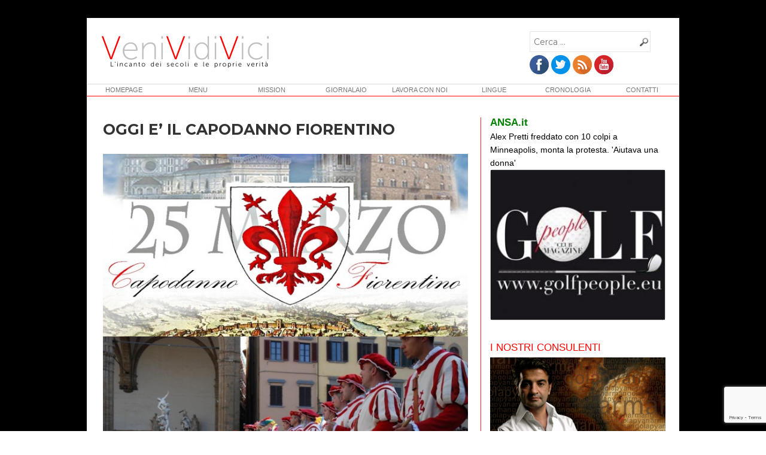

--- FILE ---
content_type: text/html; charset=UTF-8
request_url: https://www.venividivici.us/i-vostri-articoli/oggi-e-il-capodanno-fiorentino/
body_size: 21891
content:
<!DOCTYPE html>
<html lang="it-IT" class="no-js">
<head>
	<meta charset="UTF-8">
	<meta name="viewport" content="width=device-width, initial-scale=1">
	<link rel="profile" href="https://gmpg.org/xfn/11">
	<link rel="icon" href="/wp-content/uploads/2016/11/basic_favicon_1.ico" type="image/x-icon" />
		<script>(function(html){html.className = html.className.replace(/\bno-js\b/,'js')})(document.documentElement);</script>
<style type="text/css">			.heateorSssInstagramBackground{background:radial-gradient(circle at 30% 107%,#fdf497 0,#fdf497 5%,#fd5949 45%,#d6249f 60%,#285aeb 90%)}
											.heateor_sss_horizontal_sharing .heateorSssSharing,.heateor_sss_standard_follow_icons_container .heateorSssSharing{
							color: #fff;
						border-width: 0px;
			border-style: solid;
			border-color: transparent;
		}
				.heateor_sss_horizontal_sharing .heateorSssTCBackground{
			color:#666;
		}
				.heateor_sss_horizontal_sharing .heateorSssSharing:hover,.heateor_sss_standard_follow_icons_container .heateorSssSharing:hover{
						border-color: transparent;
		}
		.heateor_sss_vertical_sharing .heateorSssSharing,.heateor_sss_floating_follow_icons_container .heateorSssSharing{
							color: #fff;
						border-width: 0px;
			border-style: solid;
			border-color: transparent;
		}
				.heateor_sss_vertical_sharing .heateorSssTCBackground{
			color:#666;
		}
				.heateor_sss_vertical_sharing .heateorSssSharing:hover,.heateor_sss_floating_follow_icons_container .heateorSssSharing:hover{
						border-color: transparent;
		}
		
		</style><meta name='robots' content='index, follow, max-image-preview:large, max-snippet:-1, max-video-preview:-1' />

	<!-- This site is optimized with the Yoast SEO plugin v16.5 - https://yoast.com/wordpress/plugins/seo/ -->
	<title>OGGI E&#039; IL CAPODANNO FIORENTINO - VeniVidiVici</title>
	<link rel="canonical" href="https://www.venividivici.us/i-vostri-articoli/oggi-e-il-capodanno-fiorentino/" />
	<meta property="og:locale" content="it_IT" />
	<meta property="og:type" content="article" />
	<meta property="og:title" content="OGGI E&#039; IL CAPODANNO FIORENTINO - VeniVidiVici" />
	<meta property="og:description" content="Il 25 marzo corrisponde al Capodanno fiorentino, festività ufficiale del Comune di Firenze. Questa festività, per la città di Firenze, &hellip; Leggi tutto &quot;OGGI E&#8217; IL CAPODANNO FIORENTINO&quot;" />
	<meta property="og:url" content="https://www.venividivici.us/i-vostri-articoli/oggi-e-il-capodanno-fiorentino/" />
	<meta property="og:site_name" content="VeniVidiVici" />
	<meta property="article:published_time" content="2018-09-17T15:33:25+00:00" />
	<meta property="article:modified_time" content="2019-11-13T17:21:49+00:00" />
	<meta property="og:image" content="https://www.venividivici.us/wp-content/uploads/2018/09/Capodanno-Fiorentino-25-marzo.jpg" />
	<meta property="og:image:width" content="500" />
	<meta property="og:image:height" content="331" />
	<meta name="twitter:card" content="summary" />
	<meta name="twitter:label1" content="Scritto da" />
	<meta name="twitter:data1" content="arman" />
	<meta name="twitter:label2" content="Tempo di lettura stimato" />
	<meta name="twitter:data2" content="1 minuto" />
	<script type="application/ld+json" class="yoast-schema-graph">{"@context":"https://schema.org","@graph":[{"@type":"WebSite","@id":"https://www.venividivici.us/#website","url":"https://www.venividivici.us/","name":"VeniVidiVici","description":"","potentialAction":[{"@type":"SearchAction","target":"https://www.venividivici.us/?s={search_term_string}","query-input":"required name=search_term_string"}],"inLanguage":"it-IT"},{"@type":"ImageObject","@id":"https://www.venividivici.us/i-vostri-articoli/oggi-e-il-capodanno-fiorentino/#primaryimage","inLanguage":"it-IT","url":"https://www.venividivici.us/wp-content/uploads/2018/09/Capodanno-Fiorentino-25-marzo.jpg","contentUrl":"https://www.venividivici.us/wp-content/uploads/2018/09/Capodanno-Fiorentino-25-marzo.jpg","width":500,"height":331},{"@type":"WebPage","@id":"https://www.venividivici.us/i-vostri-articoli/oggi-e-il-capodanno-fiorentino/#webpage","url":"https://www.venividivici.us/i-vostri-articoli/oggi-e-il-capodanno-fiorentino/","name":"OGGI E' IL CAPODANNO FIORENTINO - VeniVidiVici","isPartOf":{"@id":"https://www.venividivici.us/#website"},"primaryImageOfPage":{"@id":"https://www.venividivici.us/i-vostri-articoli/oggi-e-il-capodanno-fiorentino/#primaryimage"},"datePublished":"2018-09-17T15:33:25+00:00","dateModified":"2019-11-13T17:21:49+00:00","author":{"@id":"https://www.venividivici.us/#/schema/person/98dbbbde5d7e65d1a63204b6518d9ec2"},"breadcrumb":{"@id":"https://www.venividivici.us/i-vostri-articoli/oggi-e-il-capodanno-fiorentino/#breadcrumb"},"inLanguage":"it-IT","potentialAction":[{"@type":"ReadAction","target":["https://www.venividivici.us/i-vostri-articoli/oggi-e-il-capodanno-fiorentino/"]}]},{"@type":"BreadcrumbList","@id":"https://www.venividivici.us/i-vostri-articoli/oggi-e-il-capodanno-fiorentino/#breadcrumb","itemListElement":[{"@type":"ListItem","position":1,"name":"Home","item":"https://www.venividivici.us/"},{"@type":"ListItem","position":2,"name":"OGGI E&#8217; IL CAPODANNO FIORENTINO"}]},{"@type":"Person","@id":"https://www.venividivici.us/#/schema/person/98dbbbde5d7e65d1a63204b6518d9ec2","name":"arman","image":{"@type":"ImageObject","@id":"https://www.venividivici.us/#personlogo","inLanguage":"it-IT","url":"https://secure.gravatar.com/avatar/37f0937e20ec6caf92187e2771b97c21?s=96&d=mm&r=g","contentUrl":"https://secure.gravatar.com/avatar/37f0937e20ec6caf92187e2771b97c21?s=96&d=mm&r=g","caption":"arman"}}]}</script>
	<!-- / Yoast SEO plugin. -->


<link rel='dns-prefetch' href='//www.google.com' />
<link rel='dns-prefetch' href='//fonts.googleapis.com' />
<link rel='dns-prefetch' href='//s.w.org' />
<link rel="alternate" type="application/rss+xml" title="VeniVidiVici &raquo; Feed" href="https://www.venividivici.us/feed/" />
<link rel="alternate" type="application/rss+xml" title="VeniVidiVici &raquo; Feed dei commenti" href="https://www.venividivici.us/comments/feed/" />
<script type="text/javascript">
window._wpemojiSettings = {"baseUrl":"https:\/\/s.w.org\/images\/core\/emoji\/14.0.0\/72x72\/","ext":".png","svgUrl":"https:\/\/s.w.org\/images\/core\/emoji\/14.0.0\/svg\/","svgExt":".svg","source":{"concatemoji":"https:\/\/www.venividivici.us\/wp-includes\/js\/wp-emoji-release.min.js?ver=6.0"}};
/*! This file is auto-generated */
!function(e,a,t){var n,r,o,i=a.createElement("canvas"),p=i.getContext&&i.getContext("2d");function s(e,t){var a=String.fromCharCode,e=(p.clearRect(0,0,i.width,i.height),p.fillText(a.apply(this,e),0,0),i.toDataURL());return p.clearRect(0,0,i.width,i.height),p.fillText(a.apply(this,t),0,0),e===i.toDataURL()}function c(e){var t=a.createElement("script");t.src=e,t.defer=t.type="text/javascript",a.getElementsByTagName("head")[0].appendChild(t)}for(o=Array("flag","emoji"),t.supports={everything:!0,everythingExceptFlag:!0},r=0;r<o.length;r++)t.supports[o[r]]=function(e){if(!p||!p.fillText)return!1;switch(p.textBaseline="top",p.font="600 32px Arial",e){case"flag":return s([127987,65039,8205,9895,65039],[127987,65039,8203,9895,65039])?!1:!s([55356,56826,55356,56819],[55356,56826,8203,55356,56819])&&!s([55356,57332,56128,56423,56128,56418,56128,56421,56128,56430,56128,56423,56128,56447],[55356,57332,8203,56128,56423,8203,56128,56418,8203,56128,56421,8203,56128,56430,8203,56128,56423,8203,56128,56447]);case"emoji":return!s([129777,127995,8205,129778,127999],[129777,127995,8203,129778,127999])}return!1}(o[r]),t.supports.everything=t.supports.everything&&t.supports[o[r]],"flag"!==o[r]&&(t.supports.everythingExceptFlag=t.supports.everythingExceptFlag&&t.supports[o[r]]);t.supports.everythingExceptFlag=t.supports.everythingExceptFlag&&!t.supports.flag,t.DOMReady=!1,t.readyCallback=function(){t.DOMReady=!0},t.supports.everything||(n=function(){t.readyCallback()},a.addEventListener?(a.addEventListener("DOMContentLoaded",n,!1),e.addEventListener("load",n,!1)):(e.attachEvent("onload",n),a.attachEvent("onreadystatechange",function(){"complete"===a.readyState&&t.readyCallback()})),(e=t.source||{}).concatemoji?c(e.concatemoji):e.wpemoji&&e.twemoji&&(c(e.twemoji),c(e.wpemoji)))}(window,document,window._wpemojiSettings);
</script>
<style type="text/css">
img.wp-smiley,
img.emoji {
	display: inline !important;
	border: none !important;
	box-shadow: none !important;
	height: 1em !important;
	width: 1em !important;
	margin: 0 0.07em !important;
	vertical-align: -0.1em !important;
	background: none !important;
	padding: 0 !important;
}
</style>
	<link rel='stylesheet' id='pt-cv-public-style-css'  href='https://www.venividivici.us/wp-content/plugins/content-views-query-and-display-post-page/public/assets/css/cv.css?ver=2.2.0' type='text/css' media='all' />
<link rel='stylesheet' id='wp-block-library-css'  href='https://www.venividivici.us/wp-includes/css/dist/block-library/style.min.css?ver=6.0' type='text/css' media='all' />
<style id='global-styles-inline-css' type='text/css'>
body{--wp--preset--color--black: #000000;--wp--preset--color--cyan-bluish-gray: #abb8c3;--wp--preset--color--white: #ffffff;--wp--preset--color--pale-pink: #f78da7;--wp--preset--color--vivid-red: #cf2e2e;--wp--preset--color--luminous-vivid-orange: #ff6900;--wp--preset--color--luminous-vivid-amber: #fcb900;--wp--preset--color--light-green-cyan: #7bdcb5;--wp--preset--color--vivid-green-cyan: #00d084;--wp--preset--color--pale-cyan-blue: #8ed1fc;--wp--preset--color--vivid-cyan-blue: #0693e3;--wp--preset--color--vivid-purple: #9b51e0;--wp--preset--gradient--vivid-cyan-blue-to-vivid-purple: linear-gradient(135deg,rgba(6,147,227,1) 0%,rgb(155,81,224) 100%);--wp--preset--gradient--light-green-cyan-to-vivid-green-cyan: linear-gradient(135deg,rgb(122,220,180) 0%,rgb(0,208,130) 100%);--wp--preset--gradient--luminous-vivid-amber-to-luminous-vivid-orange: linear-gradient(135deg,rgba(252,185,0,1) 0%,rgba(255,105,0,1) 100%);--wp--preset--gradient--luminous-vivid-orange-to-vivid-red: linear-gradient(135deg,rgba(255,105,0,1) 0%,rgb(207,46,46) 100%);--wp--preset--gradient--very-light-gray-to-cyan-bluish-gray: linear-gradient(135deg,rgb(238,238,238) 0%,rgb(169,184,195) 100%);--wp--preset--gradient--cool-to-warm-spectrum: linear-gradient(135deg,rgb(74,234,220) 0%,rgb(151,120,209) 20%,rgb(207,42,186) 40%,rgb(238,44,130) 60%,rgb(251,105,98) 80%,rgb(254,248,76) 100%);--wp--preset--gradient--blush-light-purple: linear-gradient(135deg,rgb(255,206,236) 0%,rgb(152,150,240) 100%);--wp--preset--gradient--blush-bordeaux: linear-gradient(135deg,rgb(254,205,165) 0%,rgb(254,45,45) 50%,rgb(107,0,62) 100%);--wp--preset--gradient--luminous-dusk: linear-gradient(135deg,rgb(255,203,112) 0%,rgb(199,81,192) 50%,rgb(65,88,208) 100%);--wp--preset--gradient--pale-ocean: linear-gradient(135deg,rgb(255,245,203) 0%,rgb(182,227,212) 50%,rgb(51,167,181) 100%);--wp--preset--gradient--electric-grass: linear-gradient(135deg,rgb(202,248,128) 0%,rgb(113,206,126) 100%);--wp--preset--gradient--midnight: linear-gradient(135deg,rgb(2,3,129) 0%,rgb(40,116,252) 100%);--wp--preset--duotone--dark-grayscale: url('#wp-duotone-dark-grayscale');--wp--preset--duotone--grayscale: url('#wp-duotone-grayscale');--wp--preset--duotone--purple-yellow: url('#wp-duotone-purple-yellow');--wp--preset--duotone--blue-red: url('#wp-duotone-blue-red');--wp--preset--duotone--midnight: url('#wp-duotone-midnight');--wp--preset--duotone--magenta-yellow: url('#wp-duotone-magenta-yellow');--wp--preset--duotone--purple-green: url('#wp-duotone-purple-green');--wp--preset--duotone--blue-orange: url('#wp-duotone-blue-orange');--wp--preset--font-size--small: 13px;--wp--preset--font-size--medium: 20px;--wp--preset--font-size--large: 36px;--wp--preset--font-size--x-large: 42px;}.has-black-color{color: var(--wp--preset--color--black) !important;}.has-cyan-bluish-gray-color{color: var(--wp--preset--color--cyan-bluish-gray) !important;}.has-white-color{color: var(--wp--preset--color--white) !important;}.has-pale-pink-color{color: var(--wp--preset--color--pale-pink) !important;}.has-vivid-red-color{color: var(--wp--preset--color--vivid-red) !important;}.has-luminous-vivid-orange-color{color: var(--wp--preset--color--luminous-vivid-orange) !important;}.has-luminous-vivid-amber-color{color: var(--wp--preset--color--luminous-vivid-amber) !important;}.has-light-green-cyan-color{color: var(--wp--preset--color--light-green-cyan) !important;}.has-vivid-green-cyan-color{color: var(--wp--preset--color--vivid-green-cyan) !important;}.has-pale-cyan-blue-color{color: var(--wp--preset--color--pale-cyan-blue) !important;}.has-vivid-cyan-blue-color{color: var(--wp--preset--color--vivid-cyan-blue) !important;}.has-vivid-purple-color{color: var(--wp--preset--color--vivid-purple) !important;}.has-black-background-color{background-color: var(--wp--preset--color--black) !important;}.has-cyan-bluish-gray-background-color{background-color: var(--wp--preset--color--cyan-bluish-gray) !important;}.has-white-background-color{background-color: var(--wp--preset--color--white) !important;}.has-pale-pink-background-color{background-color: var(--wp--preset--color--pale-pink) !important;}.has-vivid-red-background-color{background-color: var(--wp--preset--color--vivid-red) !important;}.has-luminous-vivid-orange-background-color{background-color: var(--wp--preset--color--luminous-vivid-orange) !important;}.has-luminous-vivid-amber-background-color{background-color: var(--wp--preset--color--luminous-vivid-amber) !important;}.has-light-green-cyan-background-color{background-color: var(--wp--preset--color--light-green-cyan) !important;}.has-vivid-green-cyan-background-color{background-color: var(--wp--preset--color--vivid-green-cyan) !important;}.has-pale-cyan-blue-background-color{background-color: var(--wp--preset--color--pale-cyan-blue) !important;}.has-vivid-cyan-blue-background-color{background-color: var(--wp--preset--color--vivid-cyan-blue) !important;}.has-vivid-purple-background-color{background-color: var(--wp--preset--color--vivid-purple) !important;}.has-black-border-color{border-color: var(--wp--preset--color--black) !important;}.has-cyan-bluish-gray-border-color{border-color: var(--wp--preset--color--cyan-bluish-gray) !important;}.has-white-border-color{border-color: var(--wp--preset--color--white) !important;}.has-pale-pink-border-color{border-color: var(--wp--preset--color--pale-pink) !important;}.has-vivid-red-border-color{border-color: var(--wp--preset--color--vivid-red) !important;}.has-luminous-vivid-orange-border-color{border-color: var(--wp--preset--color--luminous-vivid-orange) !important;}.has-luminous-vivid-amber-border-color{border-color: var(--wp--preset--color--luminous-vivid-amber) !important;}.has-light-green-cyan-border-color{border-color: var(--wp--preset--color--light-green-cyan) !important;}.has-vivid-green-cyan-border-color{border-color: var(--wp--preset--color--vivid-green-cyan) !important;}.has-pale-cyan-blue-border-color{border-color: var(--wp--preset--color--pale-cyan-blue) !important;}.has-vivid-cyan-blue-border-color{border-color: var(--wp--preset--color--vivid-cyan-blue) !important;}.has-vivid-purple-border-color{border-color: var(--wp--preset--color--vivid-purple) !important;}.has-vivid-cyan-blue-to-vivid-purple-gradient-background{background: var(--wp--preset--gradient--vivid-cyan-blue-to-vivid-purple) !important;}.has-light-green-cyan-to-vivid-green-cyan-gradient-background{background: var(--wp--preset--gradient--light-green-cyan-to-vivid-green-cyan) !important;}.has-luminous-vivid-amber-to-luminous-vivid-orange-gradient-background{background: var(--wp--preset--gradient--luminous-vivid-amber-to-luminous-vivid-orange) !important;}.has-luminous-vivid-orange-to-vivid-red-gradient-background{background: var(--wp--preset--gradient--luminous-vivid-orange-to-vivid-red) !important;}.has-very-light-gray-to-cyan-bluish-gray-gradient-background{background: var(--wp--preset--gradient--very-light-gray-to-cyan-bluish-gray) !important;}.has-cool-to-warm-spectrum-gradient-background{background: var(--wp--preset--gradient--cool-to-warm-spectrum) !important;}.has-blush-light-purple-gradient-background{background: var(--wp--preset--gradient--blush-light-purple) !important;}.has-blush-bordeaux-gradient-background{background: var(--wp--preset--gradient--blush-bordeaux) !important;}.has-luminous-dusk-gradient-background{background: var(--wp--preset--gradient--luminous-dusk) !important;}.has-pale-ocean-gradient-background{background: var(--wp--preset--gradient--pale-ocean) !important;}.has-electric-grass-gradient-background{background: var(--wp--preset--gradient--electric-grass) !important;}.has-midnight-gradient-background{background: var(--wp--preset--gradient--midnight) !important;}.has-small-font-size{font-size: var(--wp--preset--font-size--small) !important;}.has-medium-font-size{font-size: var(--wp--preset--font-size--medium) !important;}.has-large-font-size{font-size: var(--wp--preset--font-size--large) !important;}.has-x-large-font-size{font-size: var(--wp--preset--font-size--x-large) !important;}
</style>
<link rel='stylesheet' id='articoli-ajax-css-css'  href='https://www.venividivici.us/wp-content/plugins/articoli-ajax-random/css/plugin.css?ver=1.0.0' type='text/css' media='all' />
<link rel='stylesheet' id='contact-form-7-css'  href='https://www.venividivici.us/wp-content/plugins/contact-form-7/includes/css/styles.css?ver=5.4.1' type='text/css' media='all' />
<link rel='stylesheet' id='rs-plugin-settings-css'  href='https://www.venividivici.us/wp-content/plugins/revslider/public/assets/css/settings.css?ver=5.4.8.3' type='text/css' media='all' />
<style id='rs-plugin-settings-inline-css' type='text/css'>
#rs-demo-id {}
</style>
<link rel='stylesheet' id='rss-news-display.css-css'  href='https://www.venividivici.us/wp-content/plugins/rss-news-display/rss-news-display.css?ver=6.0' type='text/css' media='all' />
<link rel='stylesheet' id='widgetopts-styles-css'  href='https://www.venividivici.us/wp-content/plugins/widget-options/assets/css/widget-options.css?ver=4.1.3' type='text/css' media='all' />
<link rel='stylesheet' id='slick-css'  href='https://www.venividivici.us/wp-content/plugins/widget-post-slider/assets/css/slick.css?ver=all' type='text/css' media='all' />
<link rel='stylesheet' id='font-awesome-css-css'  href='https://www.venividivici.us/wp-content/plugins/widget-post-slider/assets/css/font-awesome.min.css?ver=all' type='text/css' media='all' />
<link rel='stylesheet' id='widget-post-slider-style-css'  href='https://www.venividivici.us/wp-content/plugins/widget-post-slider/assets/css/style.css?ver=all' type='text/css' media='all' />
<link rel='stylesheet' id='parent-style-css'  href='https://www.venividivici.us/wp-content/themes/venividivici/style.css?ver=6.0' type='text/css' media='all' />
<link rel='stylesheet' id='custom_css-css'  href='https://www.venividivici.us/wp-content/themes/venividivici-child/css/custom.css?ver=6.0' type='text/css' media='all' />
<link rel='stylesheet' id='twentysixteen-fonts-css'  href='https://fonts.googleapis.com/css?family=Merriweather%3A400%2C700%2C900%2C400italic%2C700italic%2C900italic%7CMontserrat%3A400%2C700%7CInconsolata%3A400&#038;subset=latin%2Clatin-ext' type='text/css' media='all' />
<link rel='stylesheet' id='genericons-css'  href='https://www.venividivici.us/wp-content/themes/venividivici/genericons/genericons.css?ver=3.4.1' type='text/css' media='all' />
<link rel='stylesheet' id='twentysixteen-style-css'  href='https://www.venividivici.us/wp-content/themes/venividivici-child/style.css?ver=6.0' type='text/css' media='all' />
<!--[if lt IE 10]>
<link rel='stylesheet' id='twentysixteen-ie-css'  href='https://www.venividivici.us/wp-content/themes/venividivici/css/ie.css?ver=20160816' type='text/css' media='all' />
<![endif]-->
<!--[if lt IE 9]>
<link rel='stylesheet' id='twentysixteen-ie8-css'  href='https://www.venividivici.us/wp-content/themes/venividivici/css/ie8.css?ver=20160816' type='text/css' media='all' />
<![endif]-->
<!--[if lt IE 8]>
<link rel='stylesheet' id='twentysixteen-ie7-css'  href='https://www.venividivici.us/wp-content/themes/venividivici/css/ie7.css?ver=20160816' type='text/css' media='all' />
<![endif]-->
<link rel='stylesheet' id='recent-posts-widget-with-thumbnails-public-style-css'  href='https://www.venividivici.us/wp-content/plugins/recent-posts-widget-with-thumbnails/public.css?ver=6.2.1' type='text/css' media='all' />
<link rel='stylesheet' id='fancybox-css'  href='https://www.venividivici.us/wp-content/plugins/easy-fancybox/fancybox/1.5.4/jquery.fancybox.min.css?ver=6.0' type='text/css' media='screen' />
<link rel='stylesheet' id='heateor_sss_frontend_css-css'  href='https://www.venividivici.us/wp-content/plugins/sassy-social-share/public/css/sassy-social-share-public.css?ver=3.3.2' type='text/css' media='all' />
<link rel='stylesheet' id='heateor_sss_sharing_default_svg-css'  href='https://www.venividivici.us/wp-content/plugins/sassy-social-share/admin/css/sassy-social-share-svg.css?ver=3.3.2' type='text/css' media='all' />
<script type='text/javascript' src='https://www.venividivici.us/wp-includes/js/jquery/jquery.min.js?ver=3.6.0' id='jquery-core-js'></script>
<script type='text/javascript' src='https://www.venividivici.us/wp-includes/js/jquery/jquery-migrate.min.js?ver=3.3.2' id='jquery-migrate-js'></script>
<script type='text/javascript' src='https://www.venividivici.us/wp-content/plugins/revslider/public/assets/js/jquery.themepunch.tools.min.js?ver=5.4.8.3' defer='defer' id='tp-tools-js'></script>
<script type='text/javascript' src='https://www.venividivici.us/wp-content/plugins/revslider/public/assets/js/jquery.themepunch.revolution.min.js?ver=5.4.8.3' defer='defer' id='revmin-js'></script>
<script type='text/javascript' src='https://www.venividivici.us/wp-content/plugins/rss-news-display/js/jquery.cycle.all.min.js?ver=6.0' id='jquery.cycle.all.min-js'></script>
<!--[if lt IE 9]>
<script type='text/javascript' src='https://www.venividivici.us/wp-content/themes/venividivici/js/html5.js?ver=3.7.3' id='twentysixteen-html5-js'></script>
<![endif]-->
<link rel="https://api.w.org/" href="https://www.venividivici.us/wp-json/" /><link rel="alternate" type="application/json" href="https://www.venividivici.us/wp-json/wp/v2/posts/3597" /><link rel="EditURI" type="application/rsd+xml" title="RSD" href="https://www.venividivici.us/xmlrpc.php?rsd" />
<link rel="wlwmanifest" type="application/wlwmanifest+xml" href="https://www.venividivici.us/wp-includes/wlwmanifest.xml" /> 
<meta name="generator" content="WordPress 6.0" />
<link rel='shortlink' href='https://www.venividivici.us/?p=3597' />
<link rel="alternate" type="application/json+oembed" href="https://www.venividivici.us/wp-json/oembed/1.0/embed?url=https%3A%2F%2Fwww.venividivici.us%2Fi-vostri-articoli%2Foggi-e-il-capodanno-fiorentino%2F" />
<link rel="alternate" type="text/xml+oembed" href="https://www.venividivici.us/wp-json/oembed/1.0/embed?url=https%3A%2F%2Fwww.venividivici.us%2Fi-vostri-articoli%2Foggi-e-il-capodanno-fiorentino%2F&#038;format=xml" />
<!-- start Simple Custom CSS and JS -->
<script type="text/javascript">
<!--//--><![CDATA[//><!--
var _gaq = _gaq || [];_gaq.push(["_setAccount", "UA-35610073-1"]);_gaq.push(["_trackPageview"]);(function() {var ga = document.createElement("script");ga.type = "text/javascript";ga.async = true;ga.src = ("https:" == document.location.protocol ? "https://ssl" : "http://www") + ".google-analytics.com/ga.js";var s = document.getElementsByTagName("script")[0];s.parentNode.insertBefore(ga, s);})();
//--><!]]>
</script><!-- end Simple Custom CSS and JS -->
<meta name="generator" content="Powered by WPBakery Page Builder - drag and drop page builder for WordPress."/>
	<style type="text/css" id="twentysixteen-header-css">
		.site-branding {
			margin: 0 auto 0 0;
		}

		.site-branding .site-title,
		.site-description {
			clip: rect(1px, 1px, 1px, 1px);
			position: absolute;
		}
	</style>
	<meta name="generator" content="Powered by Slider Revolution 5.4.8.3 - responsive, Mobile-Friendly Slider Plugin for WordPress with comfortable drag and drop interface." />
<script type="text/javascript">function setREVStartSize(e){									
						try{ e.c=jQuery(e.c);var i=jQuery(window).width(),t=9999,r=0,n=0,l=0,f=0,s=0,h=0;
							if(e.responsiveLevels&&(jQuery.each(e.responsiveLevels,function(e,f){f>i&&(t=r=f,l=e),i>f&&f>r&&(r=f,n=e)}),t>r&&(l=n)),f=e.gridheight[l]||e.gridheight[0]||e.gridheight,s=e.gridwidth[l]||e.gridwidth[0]||e.gridwidth,h=i/s,h=h>1?1:h,f=Math.round(h*f),"fullscreen"==e.sliderLayout){var u=(e.c.width(),jQuery(window).height());if(void 0!=e.fullScreenOffsetContainer){var c=e.fullScreenOffsetContainer.split(",");if (c) jQuery.each(c,function(e,i){u=jQuery(i).length>0?u-jQuery(i).outerHeight(!0):u}),e.fullScreenOffset.split("%").length>1&&void 0!=e.fullScreenOffset&&e.fullScreenOffset.length>0?u-=jQuery(window).height()*parseInt(e.fullScreenOffset,0)/100:void 0!=e.fullScreenOffset&&e.fullScreenOffset.length>0&&(u-=parseInt(e.fullScreenOffset,0))}f=u}else void 0!=e.minHeight&&f<e.minHeight&&(f=e.minHeight);e.c.closest(".rev_slider_wrapper").css({height:f})					
						}catch(d){console.log("Failure at Presize of Slider:"+d)}						
					};</script>
		<style type="text/css" id="wp-custom-css">
			.metaslider.ms-theme-jenga .flexslider {border: 1px solid #ccc;}
.wpcf7-form-control.wpcf7-submit.newsletter {padding: 12px;font-size: 12px;background-color: red;margin-top: 10px;}
span.wpcf7-list-item {display: inline-block; margin: -20px 0 0 0em;}
button, button[disabled]:hover, button[disabled]:focus, input[type="button"], input[type="button"][disabled]:hover, input[type="button"][disabled]:focus, input[type="reset"], input[type="reset"][disabled]:hover, input[type="reset"][disabled]:focus, input[type="submit"], input[type="submit"][disabled]:hover, input[type="submit"][disabled]:focus {background: red;}
.title-rss {margin-bottom: -30px !important;color: green;}
#rssnewssettingrssnewsdisplay-2 a {color: black;}

.scriptlesssocialsharing-buttons .button:before {
	display: inline-block;
	vertical-align: middle;
	content: ' ';
	height: 20px;
	width: 20px;
	background-size: 20px;
}

.scriptlesssocialsharing-buttons .facebook:before {
	background-image: url(https://www.venividivici.us/wp-content/uploads/addtoany/icons/facebook.png);
}		</style>
		<noscript><style> .wpb_animate_when_almost_visible { opacity: 1; }</style></noscript>	<!-- Latest compiled and minified CSS -->
	<link rel="stylesheet" href="https://maxcdn.bootstrapcdn.com/bootstrap/3.3.7/css/bootstrap.min.css" integrity="sha384-BVYiiSIFeK1dGmJRAkycuHAHRg32OmUcww7on3RYdg4Va+PmSTsz/K68vbdEjh4u" crossorigin="anonymous">
	<!-- Optional theme -->
	<link rel="stylesheet" href="https://maxcdn.bootstrapcdn.com/bootstrap/3.3.7/css/bootstrap-theme.min.css" integrity="sha384-rHyoN1iRsVXV4nD0JutlnGaslCJuC7uwjduW9SVrLvRYooPp2bWYgmgJQIXwl/Sp" crossorigin="anonymous">
	<!-- Latest compiled and minified JavaScript -->
	<script src="https://maxcdn.bootstrapcdn.com/bootstrap/3.3.7/js/bootstrap.min.js" integrity="sha384-Tc5IQib027qvyjSMfHjOMaLkfuWVxZxUPnCJA7l2mCWNIpG9mGCD8wGNIcPD7Txa" crossorigin="anonymous"></script>
	<!-- <script src="https://use.fontawesome.com/964abf7411.js"></script> -->
</head>

<body data-rsssl=1 class="post-template-default single single-post postid-3597 single-format-standard wp-custom-logo metaslider-plugin wpb-js-composer js-comp-ver-6.4.1 vc_responsive">
<div id="page" class="site">
	<div class="site-inner">
		<a class="skip-link screen-reader-text" href="#content">Salta al contenuto</a>

		<header id="masthead" class="site-header" role="banner">
			<div class="site-header-main">
				<div class="site-branding">

					<a href="/"><img src="/wp-content/uploads/2016/11/basic_logo.png" /></a>

											<p class="site-title"><a href="https://www.venividivici.us/" rel="home">VeniVidiVici</a></p>
									</div><!-- .site-branding -->
			</div><!-- .site-header-main -->

						<div class="pull-right">
				
<form role="search" method="get" class="search-form" action="https://www.venividivici.us/">
	<label>
		<span class="screen-reader-text">Cerca:</span>
		<input type="search" class="search-field" placeholder="Cerca &hellip;" value="" name="s" />
	</label>
	<!--<button type="submit" class="search-submit"><span class="screen-reader-text"></span></button>-->
</form>
				<div class="social-header">
					<a href="http://www.facebook.com/venividivicimagazine" target="_blank"><img src="/wp-content/uploads/2019/10/facebook.png" /></a>
					<a href="https://twitter.com/venividivicimag" target="_blank"><img src="/wp-content/uploads/2019/10/twitter.png" /></a>
					<!--<a href="https://plus.google.com/b/113796967177084342159/" target="_blank"><img src="/wp-content/uploads/2019/02/gplus-icon.png" /></a>-->
					<a href="https://www.venividivici.us/it/rss/all" target="_blank"><img src="/wp-content/uploads/2019/10/rss.png" /></a>
					<a href="http://www.youtube.com/user/magazinevenividivici" target="_blank"><img src="/wp-content/uploads/2019/10/youtube.png" /></a>
				</div>
			</div>
			
			<i id="mobiletoggle" class="fa fa-bars"></i>

		</header><!-- .site-header -->
							
			<!--<button id="menu-toggle" class="menu-toggle">Menu</button>-->

			<div id="site-header-menu" class="site-header-menu">
									<!--<nav id="site-navigation" class="main-navigation" role="navigation" aria-label="Menu principale">-->
						<nav id="navigation" class="main" role="navigation" aria-label="Menu principale">
						<ul id="themenu" class=" standard"><li class=" level_1"><a href="https://www.venividivici.us/">Homepage</a></li><li class="parent submenulevel level_1"><a href="#">Menu</a><ul class="submenu"><li class=" level_2"><a href="https://www.venividivici.us/economia-e-politica/">Economia e Politica</a></li><li class="parent  level_2"><a href="https://www.venividivici.us/arte/">Arte</a><ul class="submenu"><li class="parent  level_3"><a href="https://www.venividivici.us/pittura/">Pittura</a><ul class="submenu"><li class=" level_4"><a href="https://www.venividivici.us/pittura-antica/">Pittura Antica</a></li><li class=" level_4"><a href="https://www.venividivici.us/classica/">Classica</a></li><li class=" level_4"><a href="https://www.venividivici.us/moderno-contemporaneo/">Moderno & Contemporaneo</a></li><li class=" level_4"><a href="https://www.venividivici.us/nuovi-talenti/">Nuovi talenti</a></li></ul></li><li class="parent  level_3"><a href="https://www.venividivici.us/scultura/">Scultura</a><ul class="submenu"><li class=" level_4"><a href="https://www.venividivici.us/scultura-antica/">Scultura Antica</a></li><li class=" level_4"><a href="https://www.venividivici.us/contemporanea/">Contemporanea</a></li><li class=" level_4"><a href="https://www.venividivici.us/moderni/">Moderni</a></li></ul></li><li class=" level_3"><a href="https://www.venividivici.us/architettura/">Architettura</a></li><li class=" level_3"><a href="https://www.venividivici.us/fotografia/">Fotografia</a></li></ul></li><li class=" level_2"><a href="#">Libri e Poesie</a></li><li class=" level_2"><a href="https://www.venividivici.us/moda/">Moda</a></li><li class=" level_2"><a href="https://www.venividivici.us/viaggi/">Itinerari D'Autore</a></li><li class=" level_2"><a href="https://www.venividivici.us/il-palato/">Il Palato</a></li><li class=" level_2"><a href="https://www.venividivici.us/analisi/">Analisi e Matematica</a></li><li class=" level_2"><a href="https://www.venividivici.us/musei-in-poltrona/">Musei in poltrona</a></li><li class=" level_2"><a href="#">Sesso e Psiche</a></li><li class=" level_2"><a href="https://www.venividivici.us/design/">Design</a></li><li class="parent  level_2"><a href="https://www.venividivici.us/sport/">Sport</a><ul class="submenu"><li class=" level_3"><a href="https://www.venividivici.us/calcio/">Calcio</a></li><li class=" level_3"><a href="https://www.venividivici.us/formula-1/">Formula 1</a></li><li class=" level_3"><a href="https://www.venividivici.us/moto-gp/">Moto GP</a></li></ul></li><li class=" level_2"><a href="https://www.venividivici.us/cucina/">Cucina</a></li><li class=" level_2"><a href="#">Cenni della Storia</a></li><li class=" level_2"><a href="#">Le origini</a></li><li class=" level_2"><a href="#">Pensieri e Parole</a></li><li class=" level_2"><a href="https://www.venividivici.us/lusso/">Lusso</a></li><li class="parent  level_2"><a href="https://www.venividivici.us/motori/">Motori</a><ul class="submenu"><li class=" level_3"><a href="https://www.venividivici.us/auto/">Auto</a></li><li class=" level_3"><a href="https://www.venividivici.us/moto/">Moto</a></li></ul></li><li class=" level_2"><a href="https://www.venividivici.us/salute-e-benessere/">Salute e Benessere</a></li><li class=" level_2"><a href="https://www.venividivici.us/grandi-personaggi/">Grandi personaggi</a></li><li class="parent  level_2"><a href="https://www.venividivici.us/cinema-e-spettacolo/">Cinema e Spettacolo</a><ul class="submenu"><li class=" level_3"><a href="https://www.venividivici.us/cinema/">Cinema</a></li><li class=" level_3"><a href="https://www.venividivici.us/teatro/">Teatro</a></li><li class=" level_3"><a href="https://www.venividivici.us/musica/">Musica</a></li></ul></li><li class=" level_2"><a href="#">La Natura</a></li><li class="parent  level_2"><a href="https://www.venividivici.us/lifestyle/">Lifestyle</a><ul class="submenu"><li class=" level_3"><a href="https://www.venividivici.us/proverbi/">Proverbi</a></li><li class=" level_3"><a href="https://www.venividivici.us/aforismi/">Aforismi</a></li><li class=" level_3"><a href="https://www.venividivici.us/aneddoti/">Aneddoti</a></li></ul></li><li class=" level_2"><a href="https://www.venividivici.us/hi-tech/">Hi-Tech</a></li><li class=" level_2"><a href="https://www.venividivici.us/eventi/">Eventi Consigliati</a></li></ul></li><li class=" level_1"><a href="https://www.venividivici.us/mission/">Mission</a></li><li class=" level_1"><a href="https://www.venividivici.us/giornalaio/">Giornalaio</a></li><li class=" level_1"><a href="https://www.venividivici.us/lavora-con-noi/">Lavora con Noi</a></li><li class=" level_1"><a href="#">Lingue</a></li><li class=" level_1"><a href="#">Cronologia</a></li><li class=" level_1"><a href="https://www.venividivici.us/contatti/">Contatti</a></li></ul><div class="clearfix"></div>					</nav><!-- .main-navigation -->
				
							</div><!-- .site-header-menu -->
				<div id="content" class="site-content">
		
<div id="primary" class="content-area col-md-8">
	<main id="main" class="site-main" role="main">
		
<article id="post-3597" class="post-3597 post type-post status-publish format-standard has-post-thumbnail hentry category-i-vostri-articoli">

	
	<div class="post-thumbnail">
		<img width="500" height="331" src="https://www.venividivici.us/wp-content/uploads/2018/09/Capodanno-Fiorentino-25-marzo.jpg" class="attachment-post-thumbnail size-post-thumbnail wp-post-image" alt="" srcset="https://www.venividivici.us/wp-content/uploads/2018/09/Capodanno-Fiorentino-25-marzo.jpg 500w, https://www.venividivici.us/wp-content/uploads/2018/09/Capodanno-Fiorentino-25-marzo-300x199.jpg 300w" sizes="(max-width: 709px) 85vw, (max-width: 909px) 67vw, (max-width: 984px) 60vw, (max-width: 1362px) 62vw, 840px" />	</div><!-- .post-thumbnail -->

		<header class="entry-header">
		<h1 class="entry-title">OGGI E&#8217; IL CAPODANNO FIORENTINO</h1>	</header><!-- .entry-header -->

		<div class="entry-content">
		<p><span style="font-size: 14px;"><span style="font-family: Arial, Helvetica, sans-serif;"><img style="width: 610px; height: 305px;" src="/wp-content/uploads/general/Capodanno-Fiorentino-25-marzo.jpg" alt="" /><img style="width: 610px; height: 409px;" src="/wp-content/uploads/general/Bandierai-Capodanno-Fiorentino-25-marzo.JPG" alt="" />Il 25 marzo corrisponde al Capodanno fiorentino, festività ufficiale del Comune di Firenze. Questa festività, per la città di Firenze, fino al 1750, indicava l&#8217;inizio dell&#8217;anno civile, giorno in cui la Chiesa cattolica aveva stabilito la festa dell&#8217;Annunciazione, corrispondente al nono mese antecedente la nascita di Gesù, alla sua incarnazione.<br />
In occasione del capodanno del 1436, venne consacrata la chiesa di <a href="https://www.venividivici.us/it/arte/architettura/classica/la-cattedrale-di-firenze-santa-maria-del-fiore"><strong>Santa Maria del Fiore</strong></a> da Eugenio IV, il 207º papa della Chiesa cattolica dal 1431,</span></span><span style="font-family: Arial, Helvetica, sans-serif; font-size: 14px;"> nato Gabriele Condulmer (Venezia, 11 gennaio 1383 &#8211; Roma, 23 febbraio 1447).</span><br />
<span style="font-family: Arial, Helvetica, sans-serif; font-size: 14px;">Nel 1582, poi, entrò in vigore il calendario gregoriano che fissava l&#8217;inizio dell&#8217;anno al 1º gennaio, ma Firenze continuò a considerare il 25 marzo come il suo Capodanno fino al 1749, quando il Granduca Francesco III di Lorena impose la data del 1º gennaio come giorno ufficiale per l&#8217;inizio dell&#8217;anno.</span></p>
<p><span style="font-size: 14px;"><span style="font-family: Arial, Helvetica, sans-serif;">Ma tuttora, il 25 marzo, si celebra tuttora nella Basilica della Santissima Annunziata, il principale santuario mariano di Firenze,</span></span><span style="font-family: Arial, Helvetica, sans-serif; font-size: 14px;"> fondata dai Servi di Maria nel XIII secolo.</span><br />
<span style="font-family: Arial, Helvetica, sans-serif; font-size: 14px;">Dal 2000, la data del 25 marzo, venne rinserito dal Comune di Firenze come data delle celebrazioni ufficiali con feste religiose, mostre, iniziative gioiose e concerti in tutta la città.</span></p>
<div class='heateorSssClear'></div><div  class='heateor_sss_sharing_container heateor_sss_horizontal_sharing' heateor-sss-data-href='https://www.venividivici.us/i-vostri-articoli/oggi-e-il-capodanno-fiorentino/'><div class='heateor_sss_sharing_title' style="font-weight:bold" ></div><ul class="heateor_sss_sharing_ul"><li class="heateorSssSharingRound"><i style="width:30px;height:30px;border-radius:999px;" alt="Facebook" Title="Facebook" class="heateorSssSharing heateorSssFacebookBackground" onclick='heateorSssPopup("https://www.facebook.com/sharer/sharer.php?u=https%3A%2F%2Fwww.venividivici.us%2Fi-vostri-articoli%2Foggi-e-il-capodanno-fiorentino%2F")'><ss style="display:block;border-radius:999px;" class="heateorSssSharingSvg heateorSssFacebookSvg"></ss></i></li><li class="heateorSssSharingRound"><i style="width:30px;height:30px;border-radius:999px;" alt="Twitter" Title="Twitter" class="heateorSssSharing heateorSssTwitterBackground" onclick='heateorSssPopup("http://twitter.com/intent/tweet?text=OGGI%20E%27%20IL%20CAPODANNO%20FIORENTINO&url=https%3A%2F%2Fwww.venividivici.us%2Fi-vostri-articoli%2Foggi-e-il-capodanno-fiorentino%2F")'><ss style="display:block;border-radius:999px;" class="heateorSssSharingSvg heateorSssTwitterSvg"></ss></i></li><li class="heateorSssSharingRound"><i style="width:30px;height:30px;border-radius:999px;" alt="Whatsapp" Title="Whatsapp" class="heateorSssSharing heateorSssWhatsappBackground"><a  href="https://web.whatsapp.com/send?text=OGGI%20E%27%20IL%20CAPODANNO%20FIORENTINO https%3A%2F%2Fwww.venividivici.us%2Fi-vostri-articoli%2Foggi-e-il-capodanno-fiorentino%2F" rel="nofollow noopener" target="_blank"><ss style="display:block" class="heateorSssSharingSvg heateorSssWhatsappSvg"></ss></a></i></li><li class="heateorSssSharingRound"><i style="width:30px;height:30px;border-radius:999px;" alt="Linkedin" Title="Linkedin" class="heateorSssSharing heateorSssLinkedinBackground" onclick='heateorSssPopup("http://www.linkedin.com/shareArticle?mini=true&url=https%3A%2F%2Fwww.venividivici.us%2Fi-vostri-articoli%2Foggi-e-il-capodanno-fiorentino%2F&title=OGGI%20E%27%20IL%20CAPODANNO%20FIORENTINO")'><ss style="display:block;border-radius:999px;" class="heateorSssSharingSvg heateorSssLinkedinSvg"></ss></i></li><li class="heateorSssSharingRound"><i style="width:30px;height:30px;border-radius:999px;" alt="Pinterest" Title="Pinterest" class="heateorSssSharing heateorSssPinterestBackground" onclick="javascript:void( (function() {var e=document.createElement('script' );e.setAttribute('type','text/javascript' );e.setAttribute('charset','UTF-8' );e.setAttribute('src','//assets.pinterest.com/js/pinmarklet.js?r='+Math.random()*99999999);document.body.appendChild(e)})());"><ss style="display:block;border-radius:999px;" class="heateorSssSharingSvg heateorSssPinterestSvg"></ss></i></li><li class="heateorSssSharingRound"><i style="width:30px;height:30px;border-radius:999px;" alt="Reddit" Title="Reddit" class="heateorSssSharing heateorSssRedditBackground" onclick='heateorSssPopup("http://reddit.com/submit?url=https%3A%2F%2Fwww.venividivici.us%2Fi-vostri-articoli%2Foggi-e-il-capodanno-fiorentino%2F&title=OGGI%20E%27%20IL%20CAPODANNO%20FIORENTINO")'><ss style="display:block;border-radius:999px;" class="heateorSssSharingSvg heateorSssRedditSvg"></ss></i></li><li class="heateorSssSharingRound"><i style="width:30px;height:30px;border-radius:999px;" alt="Google Gmail" Title="Google Gmail" class="heateorSssSharing heateorSssGoogleGmailBackground" onclick='heateorSssPopup("https://mail.google.com/mail/?ui=2&view=cm&fs=1&tf=1&su=OGGI%20E%27%20IL%20CAPODANNO%20FIORENTINO&body=Link:https%3A%2F%2Fwww.venividivici.us%2Fi-vostri-articoli%2Foggi-e-il-capodanno-fiorentino%2F")'><ss style="display:block;border-radius:999px;" class="heateorSssSharingSvg heateorSssGoogleGmailSvg"></ss></i></li></ul><div class="heateorSssClear"></div></div><div class='heateorSssClear'></div>	</div><!-- .entry-content -->

	<footer class="entry-footer">
			</footer><!-- .entry-footer -->
</article><!-- #post-## -->

	<nav class="navigation post-navigation" aria-label="Articoli">
		<h2 class="screen-reader-text">Navigazione articoli</h2>
		<div class="nav-links"><div class="nav-previous"><a href="https://www.venividivici.us/cinema-e-spettacolo/steve-mcqueen-tra-le-auto-e-il-cinema/" rel="prev"><span class="meta-nav" aria-hidden="true">Precedente</span> <span class="screen-reader-text">Articolo precedente:</span> <span class="post-title">STEVE MCQUEEN, TRA LE AUTO E IL CINEMA</span></a></div><div class="nav-next"><a href="https://www.venividivici.us/arte/il-paul-getty-museum/" rel="next"><span class="meta-nav" aria-hidden="true">Successivo</span> <span class="screen-reader-text">Articolo successivo:</span> <span class="post-title">Il Paul Getty Museum</span></a></div></div>
	</nav>
	</main><!-- .site-main -->

	
</div><!-- .content-area -->


	<aside id="secondary" class="sidebarr widget-area col-md-4" role="complementary">
		<section id="text-4" class="widget widget_text">			<div class="textwidget"><div class="title-rss">ANSA.it</div>
</div>
		</section><section id="rssnewsdisplay-2" class="widget widget_text rss-news-display"><div id="rssnewssettingrssnewsdisplay-2"><p><a target="_blank" href="https://www.ansa.it/sito/notizie/mondo/2026/01/25/alex-pretti-freddato-con-10-colpi-a-minneapolis-monta-la-protesta.-aiutava-una_6cddb5db-a186-4aaa-98b6-9c700acfc65e.html">Alex Pretti freddato con 10 colpi a Minneapolis, monta la protesta. &#039;Aiutava una donna&#039;</a></p><p><a target="_blank" href="https://www.ansa.it/sito/notizie/politica/2026/01/25/mattarella-fare-piena-luce-su-circostanze-e-responsabilita-su-regeni-_2a07ea69-b5d9-4c5b-83c3-e341819de978.html">Mattarella sferza su Regeni: &#039;La collaborazione con l&#039;Egitto è un banco di prova&#039;</a></p><p><a target="_blank" href="https://www.ansa.it/sito/notizie/mondo/2026/01/25/netanyahu-accettiamo-la-riapertura-di-rafah-con-pieno-controllo-di-israele_6f9d73cd-860c-4ced-8feb-3cc620873290.html">Netanyahu, accettiamo la riapertura di Rafah con pieno controllo di Israele</a></p><p><a target="_blank" href="https://www.ansa.it/sito/notizie/sport/2026/01/25/la-juve-vince-roma-e-milan-pareggiano-linter-scappa_f75c9a87-191c-4995-a5f0-b485360e62de.html">La Juve vince, Roma e Milan pareggiano, l&#039;Inter scappa</a></p><p><a target="_blank" href="https://www.ansa.it/sito/notizie/cronaca/2026/01/25/ha-saputo-della-morte-dei-genitori-claudio-carlomagno-sorvegliato-a-vista_bb24f294-b13d-4032-8d35-7a1ae5085a44.html">Il femminicidio di Federica Torzullo, Claudio Carlomagno sorvegliato a vista</a></p><p><a target="_blank" href="https://www.ansa.it/umbria/notizie/2026/01/25/attraversa-latlantico-in-barca-remi-ora-lamazzonia-e-poi-le-ande_d0ba7706-b7a2-4e00-8dbd-6cfe133d14a3.html">Attraversa l&#039;Atlantico in barca a remi: &#039;Ora l&#039;Amazzonia e poi le Ande&#039;</a></p><p><a target="_blank" href="https://www.ansa.it/sito/notizie/cronaca/2026/01/25/protezione-civile-sicilia-evacuate-500-persone-per-frana-a-niscemi_07edc6a4-efcc-4afd-9685-5f98390c85f3.html">Evacuate 500 persone per una frana a Niscemi</a></p><p><a target="_blank" href="https://www.ansa.it/sito/notizie/mondo/2026/01/25/inviati-italiani-della-rai-minacciati-da-agenti-ice-a-minneapolis_1a17edc8-24ff-4200-b9dc-754171551391.html">Agenti dell&#039;Ice minacciano una troupe Rai, le opposizioni: &quot;Meloni condanni&quot;</a></p><p><a target="_blank" href="https://www.ansa.it/sito/notizie/politica/2026/01/25/forza-italia-apre-a-calenda-lui-collaboro-ma-non-con-gli-estremisti_47e12444-83e1-441d-af58-29ad0887e02e.html">Forza Italia apre a Calenda, lui: &#039;Collaboro ma non con gli estremisti&#039;</a></p><p><a target="_blank" href="https://www.ansa.it/sito/notizie/mondo/2026/01/25/le-citta-americane-nella-morsa-del-gelo-cinque-morti-a-new-york_b740f3d6-a755-45c8-be54-18efb9a92e17.html">Le città americane nella morsa del gelo, cinque morti a New York</a></p></div><script type="text/javascript">jQuery(function() {jQuery('#rssnewssettingrssnewsdisplay-2').cycle({fx: 'scrollLeft',speed: 700,timeout: 5000});});</script></section><section id="metaslider_widget-2" class="widget widget_metaslider_widget"><div id="metaslider-id-6932" style="width: 100%; margin: 0 auto;" class="ml-slider-3-104-0 metaslider metaslider-flex metaslider-6932 ml-slider ms-theme-jenga nav-hidden" role="region" aria-label="New Slideshow" data-height="280" data-width="280">
    <div id="metaslider_container_6932">
        <div id="metaslider_6932">
            <ul class='slides'>
                <li style="display: block; width: 100%;" class="slide-6938 ms-image " aria-roledescription="slide" data-date="2019-04-03 21:16:28" data-filename="arman-golapyan-banner_0-280x280.jpg" data-slide-type="image"><a href="#" target="_blank" aria-label="Visualizza i dettagli della diapositiva" class="metaslider_image_link"><img src="https://www.venividivici.us/wp-content/uploads/2019/04/arman-golapyan-banner_0-280x280.jpg" height="280" width="280" alt="" class="slider-6932 slide-6938 msDefaultImage" title="arman-golapyan-banner_0" /></a></li>
                <li style="display: none; width: 100%;" class="slide-6933 ms-image " aria-roledescription="slide" data-date="2019-04-03 21:09:45" data-filename="LogoGolfPeopleNegativo_0-1-280x280.jpg" data-slide-type="image"><a href="#" target="_blank" aria-label="Visualizza i dettagli della diapositiva" class="metaslider_image_link"><img src="https://www.venividivici.us/wp-content/uploads/2019/04/LogoGolfPeopleNegativo_0-1-280x280.jpg" height="280" width="280" alt="" class="slider-6932 slide-6933 msDefaultImage" title="LogoGolfPeopleNegativo_0" /></a></li>
                <li style="display: none; width: 100%;" class="slide-6937 ms-image " aria-roledescription="slide" data-date="2019-04-03 21:15:34" data-filename="MOVING-290x240-280x280.jpg" data-slide-type="image"><a href="#" target="_blank" aria-label="Visualizza i dettagli della diapositiva" class="metaslider_image_link"><img src="https://www.venividivici.us/wp-content/uploads/2019/04/MOVING-290x240-280x280.jpg" height="280" width="280" alt="" class="slider-6932 slide-6937 msDefaultImage" title="MOVING-290x240" /></a></li>
                <li style="display: none; width: 100%;" class="slide-6934 ms-image " aria-roledescription="slide" data-date="2019-04-03 21:10:11" data-filename="arman-golapyan-logo21-280x280.jpg" data-slide-type="image"><a href="#" target="_blank" aria-label="Visualizza i dettagli della diapositiva" class="metaslider_image_link"><img src="https://www.venividivici.us/wp-content/uploads/2019/04/arman-golapyan-logo21-280x280.jpg" height="280" width="280" alt="" class="slider-6932 slide-6934 msDefaultImage" title="arman-golapyan-logo21" /></a></li>
            </ul>
        </div>
        
    </div>
</div></section><section id="sp_widget_post_slider-3" class="widget widget_sp_widget_post_slider"><h2 class="widget-title">I NOSTRI CONSULENTI</h2>
		    <script type="text/javascript">
		    jQuery(document).ready(function() {
				jQuery("#sp-widget-post-slider-6976f17faf685").slick({
			        dots: false,
			        infinite: true,
			        slidesToShow: 1,
			        slidesToScroll: 1,
			        autoplay: true,
		            speed: 600,
		            autoplaySpeed: 4000,
		            arrows: true,
		            prevArrow: "<div class='slick-prev'><i class='fa fa-angle-left'></i></div>",
		            nextArrow: "<div class='slick-next'><i class='fa fa-angle-right'></i></div>",
		        });

		    });
		    </script><div id="sp-widget-post-slider-6976f17faf685" class="sp-widget-post-slider-section"><div class="widget-post-slider"><a href="https://www.venividivici.us/arte/arman-golapyan/"><img width="360" height="186" src="https://www.venividivici.us/wp-content/uploads/2018/07/arman-360x186.jpg" class="wps-image wp-post-image" alt="" loading="lazy" srcset="https://www.venividivici.us/wp-content/uploads/2018/07/arman.jpg 360w, https://www.venividivici.us/wp-content/uploads/2018/07/arman-300x155.jpg 300w" sizes="(max-width: 360px) 85vw, 360px" /></a><div class="wps-caption"><a href="https://www.venividivici.us/arte/arman-golapyan/">Arman Golapyan</a></div></div><div class="widget-post-slider"><a href="https://www.venividivici.us/consulenti/intervista-a-dr-riccardo-caboni/"><img width="360" height="186" src="https://www.venividivici.us/wp-content/uploads/2018/05/carboni-360x186.jpg" class="wps-image wp-post-image" alt="" loading="lazy" srcset="https://www.venividivici.us/wp-content/uploads/2018/05/carboni.jpg 360w, https://www.venividivici.us/wp-content/uploads/2018/05/carboni-300x155.jpg 300w" sizes="(max-width: 360px) 85vw, 360px" /></a><div class="wps-caption"><a href="https://www.venividivici.us/consulenti/intervista-a-dr-riccardo-caboni/">INTERVISTA A DR. RICCARDO CABONI</a></div></div><div class="widget-post-slider"><a href="https://www.venividivici.us/arte/intervista-a-dott-ssa-tamara-follesa/"><img width="360" height="186" src="https://www.venividivici.us/wp-content/uploads/2018/03/follesa-360x186.jpg" class="wps-image wp-post-image" alt="" loading="lazy" srcset="https://www.venividivici.us/wp-content/uploads/2018/03/follesa.jpg 360w, https://www.venividivici.us/wp-content/uploads/2018/03/follesa-300x155.jpg 300w" sizes="(max-width: 360px) 85vw, 360px" /></a><div class="wps-caption"><a href="https://www.venividivici.us/arte/intervista-a-dott-ssa-tamara-follesa/">INTERVISTA A DOTT.SSA TAMARA FOLLESA</a></div></div><div class="widget-post-slider"><a href="https://www.venividivici.us/il-palato/andrea-gori-sommelier-per-tradizione-e-passione/"><img width="360" height="186" src="https://www.venividivici.us/wp-content/uploads/2018/02/gori-360x186.jpg" class="wps-image wp-post-image" alt="" loading="lazy" srcset="https://www.venividivici.us/wp-content/uploads/2018/02/gori.jpg 360w, https://www.venividivici.us/wp-content/uploads/2018/02/gori-300x155.jpg 300w" sizes="(max-width: 360px) 85vw, 360px" /></a><div class="wps-caption"><a href="https://www.venividivici.us/il-palato/andrea-gori-sommelier-per-tradizione-e-passione/">Andrea Gori: sommelier per tradizione e passione.</a></div></div><div class="widget-post-slider"><a href="https://www.venividivici.us/consulenti/intervista-a-dr-ssa-claudia-cardinali/"><img width="360" height="186" src="https://www.venividivici.us/wp-content/uploads/2017/06/cardinali-360x186.jpg" class="wps-image wp-post-image" alt="" loading="lazy" srcset="https://www.venividivici.us/wp-content/uploads/2017/06/cardinali.jpg 360w, https://www.venividivici.us/wp-content/uploads/2017/06/cardinali-300x155.jpg 300w" sizes="(max-width: 360px) 85vw, 360px" /></a><div class="wps-caption"><a href="https://www.venividivici.us/consulenti/intervista-a-dr-ssa-claudia-cardinali/">INTERVISTA A DR.SSA CLAUDIA CARDINALI</a></div></div><div class="widget-post-slider"><a href="https://www.venividivici.us/consulenti/piacersi-per-piacere-dott-domenico-miccolis/"><img width="360" height="186" src="https://www.venividivici.us/wp-content/uploads/2017/05/miccolis-360x186.jpg" class="wps-image wp-post-image" alt="" loading="lazy" srcset="https://www.venividivici.us/wp-content/uploads/2017/05/miccolis.jpg 360w, https://www.venividivici.us/wp-content/uploads/2017/05/miccolis-300x155.jpg 300w" sizes="(max-width: 360px) 85vw, 360px" /></a><div class="wps-caption"><a href="https://www.venividivici.us/consulenti/piacersi-per-piacere-dott-domenico-miccolis/">&#8220;PIACERSI PER PIACERE&#8221; | DOTT. DOMENICO MICCOLIS</a></div></div><div class="widget-post-slider"><a href="https://www.venividivici.us/viaggi/tarcisio-agliardi-e-il-giro-del-mondo-in-80-giorni/"><img width="360" height="186" src="https://www.venividivici.us/wp-content/uploads/2016/11/tarci-360x186.jpg" class="wps-image wp-post-image" alt="" loading="lazy" srcset="https://www.venividivici.us/wp-content/uploads/2016/11/tarci.jpg 360w, https://www.venividivici.us/wp-content/uploads/2016/11/tarci-300x155.jpg 300w" sizes="(max-width: 360px) 85vw, 360px" /></a><div class="wps-caption"><a href="https://www.venividivici.us/viaggi/tarcisio-agliardi-e-il-giro-del-mondo-in-80-giorni/">Tarcisio Agliardi e il giro del mondo in 80 giorni</a></div></div><div class="widget-post-slider"><a href="https://www.venividivici.us/i-vostri-articoli/intervista-a-benedetto-galifi-consulente-di-letteratura-e-poesia/"><img width="360" height="186" src="https://www.venividivici.us/wp-content/uploads/2015/12/galiffi-360x186.jpg" class="wps-image wp-post-image" alt="" loading="lazy" srcset="https://www.venividivici.us/wp-content/uploads/2015/12/galiffi.jpg 360w, https://www.venividivici.us/wp-content/uploads/2015/12/galiffi-300x155.jpg 300w" sizes="(max-width: 360px) 85vw, 360px" /></a><div class="wps-caption"><a href="https://www.venividivici.us/i-vostri-articoli/intervista-a-benedetto-galifi-consulente-di-letteratura-e-poesia/">INTERVISTA A BENEDETTO GALIFI, CONSULENTE DI LETTERATURA E POESIA</a></div></div><div class="widget-post-slider"><a href="https://www.venividivici.us/cultura/vittorio-sgarbi/"><img width="360" height="186" src="https://www.venividivici.us/wp-content/uploads/2013/09/vittorio-sgarbi-360x186.jpg" class="wps-image wp-post-image" alt="" loading="lazy" srcset="https://www.venividivici.us/wp-content/uploads/2013/09/vittorio-sgarbi.jpg 360w, https://www.venividivici.us/wp-content/uploads/2013/09/vittorio-sgarbi-300x155.jpg 300w" sizes="(max-width: 360px) 85vw, 360px" /></a><div class="wps-caption"><a href="https://www.venividivici.us/cultura/vittorio-sgarbi/">VITTORIO SGARBI</a></div></div></div></section><section id="text-3" class="widget widget_text"><h2 class="widget-title">I NOSTRI ARTICOLI PIU&#8217; APPREZZATI</h2>			<div class="textwidget"><div class="pt-cv-wrapper">
<div class="pt-cv-view pt-cv-grid pt-cv-colsys" id="pt-cv-view-32ed2edcbx">
<div data-id="pt-cv-page-1" class="pt-cv-page" data-cvc="3">
<div class="col-md-4 col-sm-4 col-xs-12 pt-cv-content-item pt-cv-1-col" >
<div class='pt-cv-ifield'><a href="https://www.venividivici.us/i-nostri-articoli-piu-apprezzati/principessa-neyla/" class="_self pt-cv-href-thumbnail pt-cv-thumb-default" target="_self" rel="noopener"><img width="240" height="300" src="https://www.venividivici.us/wp-content/uploads/2025/08/Principessa-Neyla-Golapyan-4-240x300.jpg" class="pt-cv-thumbnail" alt="" loading="lazy" srcset="https://www.venividivici.us/wp-content/uploads/2025/08/Principessa-Neyla-Golapyan-4-240x300.jpg 240w, https://www.venividivici.us/wp-content/uploads/2025/08/Principessa-Neyla-Golapyan-4-819x1024.jpg 819w, https://www.venividivici.us/wp-content/uploads/2025/08/Principessa-Neyla-Golapyan-4-768x960.jpg 768w, https://www.venividivici.us/wp-content/uploads/2025/08/Principessa-Neyla-Golapyan-4-1229x1536.jpg 1229w, https://www.venividivici.us/wp-content/uploads/2025/08/Principessa-Neyla-Golapyan-4-1639x2048.jpg 1639w, https://www.venividivici.us/wp-content/uploads/2025/08/Principessa-Neyla-Golapyan-4-1200x1500.jpg 1200w" sizes="(max-width: 240px) 85vw, 240px" /></a></div>
</div>
<div class="col-md-4 col-sm-4 col-xs-12 pt-cv-content-item pt-cv-1-col" >
<div class='pt-cv-ifield'><a href="https://www.venividivici.us/i-nostri-articoli-piu-apprezzati/quando-muore-il-tuo-cane/" class="_self pt-cv-href-thumbnail pt-cv-thumb-default" target="_self" rel="noopener"><img width="300" height="261" src="https://www.venividivici.us/wp-content/uploads/2025/06/Principessa-Neyla-Golapyan-20-300x261.png" class="pt-cv-thumbnail" alt="Principessa Neyla" loading="lazy" srcset="https://www.venividivici.us/wp-content/uploads/2025/06/Principessa-Neyla-Golapyan-20-300x261.png 300w, https://www.venividivici.us/wp-content/uploads/2025/06/Principessa-Neyla-Golapyan-20-1024x890.png 1024w, https://www.venividivici.us/wp-content/uploads/2025/06/Principessa-Neyla-Golapyan-20-768x668.png 768w, https://www.venividivici.us/wp-content/uploads/2025/06/Principessa-Neyla-Golapyan-20.png 1104w" sizes="(max-width: 300px) 85vw, 300px" /></a></div>
</div>
<div class="col-md-4 col-sm-4 col-xs-12 pt-cv-content-item pt-cv-1-col" >
<div class='pt-cv-ifield'><a href="https://www.venividivici.us/i-nostri-articoli-piu-apprezzati/tahereh-makary-2/" class="_self pt-cv-href-thumbnail pt-cv-thumb-default" target="_self" rel="noopener"><img width="300" height="213" src="https://www.venividivici.us/wp-content/uploads/2022/07/Tahereh-Makary-Golapyan-e1733127527706-300x213.png" class="pt-cv-thumbnail" alt="Tahereh Makary (Mia Madre)" loading="lazy" srcset="https://www.venividivici.us/wp-content/uploads/2022/07/Tahereh-Makary-Golapyan-e1733127527706-300x213.png 300w, https://www.venividivici.us/wp-content/uploads/2022/07/Tahereh-Makary-Golapyan-e1733127527706-1024x726.png 1024w, https://www.venividivici.us/wp-content/uploads/2022/07/Tahereh-Makary-Golapyan-e1733127527706-768x544.png 768w, https://www.venividivici.us/wp-content/uploads/2022/07/Tahereh-Makary-Golapyan-e1733127527706.png 1041w" sizes="(max-width: 300px) 85vw, 300px" /></a></div>
</div>
<div class="col-md-4 col-sm-4 col-xs-12 pt-cv-content-item pt-cv-1-col" >
<div class='pt-cv-ifield'><a href="https://www.venividivici.us/i-nostri-articoli-piu-apprezzati/mia-madre/" class="_self pt-cv-href-thumbnail pt-cv-thumb-default" target="_self" rel="noopener"><img width="300" height="234" src="https://www.venividivici.us/wp-content/uploads/2024/12/IMG_7853-e1733124677351-300x234.jpeg" class="pt-cv-thumbnail" alt="Tahereh Makary mamma" loading="lazy" srcset="https://www.venividivici.us/wp-content/uploads/2024/12/IMG_7853-e1733124677351-300x234.jpeg 300w, https://www.venividivici.us/wp-content/uploads/2024/12/IMG_7853-e1733124677351-1024x799.jpeg 1024w, https://www.venividivici.us/wp-content/uploads/2024/12/IMG_7853-e1733124677351-768x600.jpeg 768w, https://www.venividivici.us/wp-content/uploads/2024/12/IMG_7853-e1733124677351.jpeg 1167w" sizes="(max-width: 300px) 85vw, 300px" /></a></div>
</div>
<div class="col-md-4 col-sm-4 col-xs-12 pt-cv-content-item pt-cv-1-col" >
<div class='pt-cv-ifield'><a href="https://www.venividivici.us/i-nostri-articoli-piu-apprezzati/il-discorso-allumanita-di-charlie-chaplin/" class="_self pt-cv-href-thumbnail pt-cv-thumb-default" target="_self" rel="noopener"><img width="300" height="169" src="https://www.venividivici.us/wp-content/uploads/2022/05/discorso-Umanità-1940-Charlie-Chaplin-1940-arman-golapyan-300x169.png" class="pt-cv-thumbnail" alt="discorso-Umanità-1940-Charlie-Chaplin-1940-arman-golapyan" loading="lazy" srcset="https://www.venividivici.us/wp-content/uploads/2022/05/discorso-Umanità-1940-Charlie-Chaplin-1940-arman-golapyan-300x169.png 300w, https://www.venividivici.us/wp-content/uploads/2022/05/discorso-Umanità-1940-Charlie-Chaplin-1940-arman-golapyan-1024x578.png 1024w, https://www.venividivici.us/wp-content/uploads/2022/05/discorso-Umanità-1940-Charlie-Chaplin-1940-arman-golapyan-768x434.png 768w, https://www.venividivici.us/wp-content/uploads/2022/05/discorso-Umanità-1940-Charlie-Chaplin-1940-arman-golapyan-1536x867.png 1536w, https://www.venividivici.us/wp-content/uploads/2022/05/discorso-Umanità-1940-Charlie-Chaplin-1940-arman-golapyan-1200x677.png 1200w, https://www.venividivici.us/wp-content/uploads/2022/05/discorso-Umanità-1940-Charlie-Chaplin-1940-arman-golapyan.png 2030w" sizes="(max-width: 300px) 85vw, 300px" /></a></div>
</div>
<div class="col-md-4 col-sm-4 col-xs-12 pt-cv-content-item pt-cv-1-col" >
<div class='pt-cv-ifield'><a href="https://www.venividivici.us/i-nostri-articoli-piu-apprezzati/il-mestiere-difficile-del-ricco/" class="_self pt-cv-href-thumbnail pt-cv-thumb-default" target="_self" rel="noopener"><img width="300" height="200" src="https://www.venividivici.us/wp-content/uploads/2022/03/mestiere-difficile-del-ricco-soldi-amici-300x200.jpg" class="pt-cv-thumbnail" alt="mestiere-difficile-del-ricco" loading="lazy" srcset="https://www.venividivici.us/wp-content/uploads/2022/03/mestiere-difficile-del-ricco-soldi-amici-300x200.jpg 300w, https://www.venividivici.us/wp-content/uploads/2022/03/mestiere-difficile-del-ricco-soldi-amici.jpg 500w" sizes="(max-width: 300px) 85vw, 300px" /></a></div>
</div>
<div class="col-md-4 col-sm-4 col-xs-12 pt-cv-content-item pt-cv-1-col" >
<div class='pt-cv-ifield'><a href="https://www.venividivici.us/date-da-ricordare/lultimo-concerto-dei-beatles-2/" class="_self pt-cv-href-thumbnail pt-cv-thumb-default" target="_self" rel="noopener"><img width="300" height="167" src="https://www.venividivici.us/wp-content/uploads/2022/01/Beatles-concerto-ultimo-tetto-300x167.png" class="pt-cv-thumbnail" alt="Beatles-concerto-ultimo-tetto-polizia" loading="lazy" srcset="https://www.venividivici.us/wp-content/uploads/2022/01/Beatles-concerto-ultimo-tetto-300x167.png 300w, https://www.venividivici.us/wp-content/uploads/2022/01/Beatles-concerto-ultimo-tetto-768x427.png 768w, https://www.venividivici.us/wp-content/uploads/2022/01/Beatles-concerto-ultimo-tetto.png 800w" sizes="(max-width: 300px) 85vw, 300px" /></a></div>
</div>
<div class="col-md-4 col-sm-4 col-xs-12 pt-cv-content-item pt-cv-1-col" >
<div class='pt-cv-ifield'><a href="https://www.venividivici.us/curiosita/le-forche-caudine/" class="_self pt-cv-href-thumbnail pt-cv-thumb-default" target="_self" rel="noopener"><img width="300" height="167" src="https://www.venividivici.us/wp-content/uploads/2021/10/forche-caudine-stupro-romani-sadomizzati-300x167.jpg" class="pt-cv-thumbnail" alt="Sodomizzazione dei Romani durante le Forche Caudine" loading="lazy" srcset="https://www.venividivici.us/wp-content/uploads/2021/10/forche-caudine-stupro-romani-sadomizzati-300x167.jpg 300w, https://www.venividivici.us/wp-content/uploads/2021/10/forche-caudine-stupro-romani-sadomizzati-768x427.jpg 768w, https://www.venividivici.us/wp-content/uploads/2021/10/forche-caudine-stupro-romani-sadomizzati.jpg 800w" sizes="(max-width: 300px) 85vw, 300px" /></a></div>
</div>
<div class="col-md-4 col-sm-4 col-xs-12 pt-cv-content-item pt-cv-1-col" >
<div class='pt-cv-ifield'><a href="https://www.venividivici.us/i-nostri-articoli-piu-apprezzati/gestisci-con-saggezza-il-tempo/" class="_self pt-cv-href-thumbnail pt-cv-thumb-default" target="_self" rel="noopener"><img width="300" height="212" src="https://www.venividivici.us/wp-content/uploads/2021/09/Gestisci-con-saggezza-il-tempo-300x212.jpg" class="pt-cv-thumbnail" alt="Gestisci-con-saggezza-il-tempo" loading="lazy" srcset="https://www.venividivici.us/wp-content/uploads/2021/09/Gestisci-con-saggezza-il-tempo-300x212.jpg 300w, https://www.venividivici.us/wp-content/uploads/2021/09/Gestisci-con-saggezza-il-tempo.jpg 640w" sizes="(max-width: 300px) 85vw, 300px" /></a></div>
</div>
</div>
</div>
</div>
</div>
		</section><section id="calendar-2" class="widget widget_calendar"><div id="calendar_wrap" class="calendar_wrap"><table id="wp-calendar">
	<caption>Gennaio 2026</caption>
	<thead>
	<tr>
		<th scope="col" title="lunedì">L</th>
		<th scope="col" title="martedì">M</th>
		<th scope="col" title="mercoledì">M</th>
		<th scope="col" title="giovedì">G</th>
		<th scope="col" title="venerdì">V</th>
		<th scope="col" title="sabato">S</th>
		<th scope="col" title="domenica">D</th>
	</tr>
	</thead>

	<tfoot>
	<tr>
		<td colspan="3" id="prev"><a href="/calendario?date=2025/12/31">&laquo; Dic</a></td>
		<td class="pad">&nbsp;</td>
		<td colspan="3" id="next"><a href="/calendario?date=2026/02/01">Feb &raquo;</a></td>
	</tr>
	</tfoot>

	<tbody>
	<tr>
		<td colspan="3" class="pad">&nbsp;</td><td><a href="/calendario/?date=2026/01/1" aria-label="Articoli pubblicati in 1 January 2026">1</a></td><td><a href="/calendario/?date=2026/01/2" aria-label="Articoli pubblicati in 2 January 2026">2</a></td><td><a href="/calendario/?date=2026/01/3" aria-label="Articoli pubblicati in 3 January 2026">3</a></td><td><a href="/calendario/?date=2026/01/4" aria-label="Articoli pubblicati in 4 January 2026">4</a></td>
	</tr>
	<tr>
		<td><a href="/calendario/?date=2026/01/5" aria-label="Articoli pubblicati in 5 January 2026">5</a></td><td><a href="/calendario/?date=2026/01/6" aria-label="Articoli pubblicati in 6 January 2026">6</a></td><td><a href="/calendario/?date=2026/01/7" aria-label="Articoli pubblicati in 7 January 2026">7</a></td><td><a href="/calendario/?date=2026/01/8" aria-label="Articoli pubblicati in 8 January 2026">8</a></td><td><a href="/calendario/?date=2026/01/9" aria-label="Articoli pubblicati in 9 January 2026">9</a></td><td><a href="/calendario/?date=2026/01/10" aria-label="Articoli pubblicati in 10 January 2026">10</a></td><td><a href="/calendario/?date=2026/01/11" aria-label="Articoli pubblicati in 11 January 2026">11</a></td>
	</tr>
	<tr>
		<td><a href="/calendario/?date=2026/01/12" aria-label="Articoli pubblicati in 12 January 2026">12</a></td><td><a href="/calendario/?date=2026/01/13" aria-label="Articoli pubblicati in 13 January 2026">13</a></td><td><a href="/calendario/?date=2026/01/14" aria-label="Articoli pubblicati in 14 January 2026">14</a></td><td><a href="/calendario/?date=2026/01/15" aria-label="Articoli pubblicati in 15 January 2026">15</a></td><td><a href="/calendario/?date=2026/01/16" aria-label="Articoli pubblicati in 16 January 2026">16</a></td><td><a href="/calendario/?date=2026/01/17" aria-label="Articoli pubblicati in 17 January 2026">17</a></td><td><a href="/calendario/?date=2026/01/18" aria-label="Articoli pubblicati in 18 January 2026">18</a></td>
	</tr>
	<tr>
		<td><a href="/calendario/?date=2026/01/19" aria-label="Articoli pubblicati in 19 January 2026">19</a></td><td><a href="/calendario/?date=2026/01/20" aria-label="Articoli pubblicati in 20 January 2026">20</a></td><td><a href="/calendario/?date=2026/01/21" aria-label="Articoli pubblicati in 21 January 2026">21</a></td><td><a href="/calendario/?date=2026/01/22" aria-label="Articoli pubblicati in 22 January 2026">22</a></td><td><a href="/calendario/?date=2026/01/23" aria-label="Articoli pubblicati in 23 January 2026">23</a></td><td><a href="/calendario/?date=2026/01/24" aria-label="Articoli pubblicati in 24 January 2026">24</a></td><td><a href="/calendario/?date=2026/01/25" aria-label="Articoli pubblicati in 25 January 2026">25</a></td>
	</tr>
	<tr>
		<td id="today"><a href="/calendario/?date=2026/01/26" aria-label="Articoli pubblicati in 26 January 2026">26</a></td><td><a href="/calendario/?date=2026/01/27" aria-label="Articoli pubblicati in 27 January 2026">27</a></td><td><a href="/calendario/?date=2026/01/28" aria-label="Articoli pubblicati in 28 January 2026">28</a></td><td><a href="/calendario/?date=2026/01/29" aria-label="Articoli pubblicati in 29 January 2026">29</a></td><td><a href="/calendario/?date=2026/01/30" aria-label="Articoli pubblicati in 30 January 2026">30</a></td><td><a href="/calendario/?date=2026/01/31" aria-label="Articoli pubblicati in 31 January 2026">31</a></td>
		<td class="pad" colspan="1">&nbsp;</td>
	</tr>
	</tbody>
	</table></div></section><section id="text-5" class="widget widget_text"><h2 class="widget-title">NEWSLETTER</h2>			<div class="textwidget"><p>Registrati in pochi click alla newsletter e sarai sempre aggiornato sulle nostre news.</p>
<div role="form" class="wpcf7" id="wpcf7-f6941-o1" lang="it-IT" dir="ltr">
<div class="screen-reader-response"><p role="status" aria-live="polite" aria-atomic="true"></p> <ul></ul></div>
<form action="/i-vostri-articoli/oggi-e-il-capodanno-fiorentino/#wpcf7-f6941-o1" method="post" class="wpcf7-form init" novalidate="novalidate" data-status="init">
<div style="display: none;">
<input type="hidden" name="_wpcf7" value="6941" />
<input type="hidden" name="_wpcf7_version" value="5.4.1" />
<input type="hidden" name="_wpcf7_locale" value="it_IT" />
<input type="hidden" name="_wpcf7_unit_tag" value="wpcf7-f6941-o1" />
<input type="hidden" name="_wpcf7_container_post" value="0" />
<input type="hidden" name="_wpcf7_posted_data_hash" value="" />
<input type="hidden" name="_wpcf7_recaptcha_response" value="" />
</div>
<p>Indirizzo Email*:<span class="wpcf7-form-control-wrap email"><input type="email" name="email" value="" size="40" class="wpcf7-form-control wpcf7-text wpcf7-email wpcf7-validates-as-required wpcf7-validates-as-email" aria-required="true" aria-invalid="false" /></span><br />
<br><br />
<span class="wpcf7-form-control-wrap privacy"><span class="wpcf7-form-control wpcf7-checkbox wpcf7-validates-as-required"><span class="wpcf7-list-item first last"><input type="checkbox" name="privacy[]" value="Dichiaro di aver letto e accettato l&#039;informativa sulla Privacy ai sensi dell&#039;Art. 13 D.lgs. 196/2003 sulla tutela dei dati personali." /><span class="wpcf7-list-item-label">Dichiaro di aver letto e accettato l&#039;informativa sulla Privacy ai sensi dell&#039;Art. 13 D.lgs. 196/2003 sulla tutela dei dati personali.</span></span></span></span><br />
<input type="submit" value="ISCRIVITI" class="wpcf7-form-control wpcf7-submit newsletter" /></p>
<div class="wpcf7-response-output" aria-hidden="true"></div></form></div>
</div>
		</section><section id="text-2" class="widget widget_text">			<div class="textwidget"><div id="fb-root"></div>
<script>(function(d, s, id) {
  var js, fjs = d.getElementsByTagName(s)[0];
  if (d.getElementById(id)) return;
  js = d.createElement(s); js.id = id;
  js.src = "//connect.facebook.net/it_IT/sdk.js#xfbml=1&version=v2.8&appId=289307427887440";
  fjs.parentNode.insertBefore(js, fjs);
}(document, 'script', 'facebook-jssdk'));</script>

<div class="fb-page" data-href="https://www.facebook.com/venividivicimagazine/" data-tabs="small_header" data-small-header="false" data-adapt-container-width="true" data-hide-cover="false" data-show-facepile="true"><blockquote cite="https://www.facebook.com/venividivicimagazine/" class="fb-xfbml-parse-ignore"><a href="https://www.facebook.com/venividivicimagazine/">&#039;Veni Vidi Vici&#039; Magazine</a></blockquote></div></div>
		</section><section id="sp_widget_post_slider-2" class="widget widget_sp_widget_post_slider"><h2 class="widget-title">LE NOSTRE INIZIATIVE</h2>
		    <script type="text/javascript">
		    jQuery(document).ready(function() {
				jQuery("#sp-widget-post-slider-6976f18076dba").slick({
			        dots: false,
			        infinite: true,
			        slidesToShow: 1,
			        slidesToScroll: 1,
			        autoplay: true,
		            speed: 600,
		            autoplaySpeed: 4000,
		            arrows: true,
		            prevArrow: "<div class='slick-prev'><i class='fa fa-angle-left'></i></div>",
		            nextArrow: "<div class='slick-next'><i class='fa fa-angle-right'></i></div>",
		        });

		    });
		    </script><div id="sp-widget-post-slider-6976f18076dba" class="sp-widget-post-slider-section"><div class="widget-post-slider"><a href="https://www.venividivici.us/cultura/libri-poesia-la-nuova-rubrica-di-veni-vidi-vici/"><img width="360" height="186" src="https://www.venividivici.us/wp-content/uploads/2015/06/libri-poesie-360x186.jpg" class="wps-image wp-post-image" alt="" loading="lazy" srcset="https://www.venividivici.us/wp-content/uploads/2015/06/libri-poesie.jpg 360w, https://www.venividivici.us/wp-content/uploads/2015/06/libri-poesie-300x155.jpg 300w" sizes="(max-width: 360px) 85vw, 360px" /></a><div class="wps-caption"><a href="https://www.venividivici.us/cultura/libri-poesia-la-nuova-rubrica-di-veni-vidi-vici/">LIBRI &amp; POESIA, LA NUOVA RUBRICA DI VENI VIDI VICI</a></div></div><div class="widget-post-slider"><a href="https://www.venividivici.us/iniziative/musei-in-poltrona/"><img width="360" height="186" src="https://www.venividivici.us/wp-content/uploads/2018/03/musei-poltrona-360x186.jpg" class="wps-image wp-post-image" alt="" loading="lazy" srcset="https://www.venividivici.us/wp-content/uploads/2018/03/musei-poltrona.jpg 360w, https://www.venividivici.us/wp-content/uploads/2018/03/musei-poltrona-300x155.jpg 300w" sizes="(max-width: 360px) 85vw, 360px" /></a><div class="wps-caption"><a href="https://www.venividivici.us/iniziative/musei-in-poltrona/">MUSEI IN POLTRONA</a></div></div><div class="widget-post-slider"><a href="https://www.venividivici.us/iniziative/sesso-e-psiche/"><img width="360" height="186" src="https://www.venividivici.us/wp-content/uploads/2018/01/sesso-psiche-360x186.jpg" class="wps-image wp-post-image" alt="" loading="lazy" srcset="https://www.venividivici.us/wp-content/uploads/2018/01/sesso-psiche.jpg 360w, https://www.venividivici.us/wp-content/uploads/2018/01/sesso-psiche-300x155.jpg 300w" sizes="(max-width: 360px) 85vw, 360px" /></a><div class="wps-caption"><a href="https://www.venividivici.us/iniziative/sesso-e-psiche/">SESSO E PSICHE</a></div></div><div class="widget-post-slider"><a href="https://www.venividivici.us/viaggi/il-giro-del-mondo-in-80-giorni/"><img width="360" height="186" src="https://www.venividivici.us/wp-content/uploads/2016/12/giro-mondo-360x186.jpg" class="wps-image wp-post-image" alt="" loading="lazy" srcset="https://www.venividivici.us/wp-content/uploads/2016/12/giro-mondo.jpg 360w, https://www.venividivici.us/wp-content/uploads/2016/12/giro-mondo-300x155.jpg 300w" sizes="(max-width: 360px) 85vw, 360px" /></a><div class="wps-caption"><a href="https://www.venividivici.us/viaggi/il-giro-del-mondo-in-80-giorni/">Il giro del mondo in 80 giorni</a></div></div><div class="widget-post-slider"><a href="https://www.venividivici.us/i-vostri-articoli/pensieri-parole/"><img width="360" height="250" src="https://www.venividivici.us/wp-content/uploads/2018/09/Libri-poesia-360x250.png" class="wps-image wp-post-image" alt="" loading="lazy" /></a><div class="wps-caption"><a href="https://www.venividivici.us/i-vostri-articoli/pensieri-parole/">PENSIERI E PAROLE</a></div></div></div></section>	</aside><!-- .sidebar .widget-area -->

		</div><!-- .site-content -->

		<footer id="colophon" class="site-footer" role="contentinfo">
			
			
			<div class="site-info">
								 <p>2026
© Tutti di diritti riservati - <span class="red">V</span>eni<span class="red">V</span>idi<span class="red">V</span>ici seguici per costruire la storia di domani - <a href="mailto:info@venividivici.us"><span class="red">info@venividivici.us</span></a></p>
			</div><!-- .site-info -->
		</footer><!-- .site-footer -->
	</div><!-- .site-inner -->
</div><!-- .site -->

<div class="menumobile animate">
	<i class="xclose">x</i>
	<ul id="themobilemenu" class=" standard"><li class=" level_1"><a href="https://www.venividivici.us/">Homepage</a></li><li class="parent submenulevel level_1"><a href="#">Menu</a><ul class="submenu"><li class=" level_2"><a href="https://www.venividivici.us/economia-e-politica/">Economia e Politica</a></li><li class="parent  level_2"><a href="https://www.venividivici.us/arte/">Arte</a><ul class="submenu"><li class="parent  level_3"><a href="https://www.venividivici.us/pittura/">Pittura</a><ul class="submenu"><li class=" level_4"><a href="https://www.venividivici.us/pittura-antica/">Pittura Antica</a></li><li class=" level_4"><a href="https://www.venividivici.us/classica/">Classica</a></li><li class=" level_4"><a href="https://www.venividivici.us/moderno-contemporaneo/">Moderno & Contemporaneo</a></li><li class=" level_4"><a href="https://www.venividivici.us/nuovi-talenti/">Nuovi talenti</a></li></ul></li><li class="parent  level_3"><a href="https://www.venividivici.us/scultura/">Scultura</a><ul class="submenu"><li class=" level_4"><a href="https://www.venividivici.us/scultura-antica/">Scultura Antica</a></li><li class=" level_4"><a href="https://www.venividivici.us/contemporanea/">Contemporanea</a></li><li class=" level_4"><a href="https://www.venividivici.us/moderni/">Moderni</a></li></ul></li><li class=" level_3"><a href="https://www.venividivici.us/architettura/">Architettura</a></li><li class=" level_3"><a href="https://www.venividivici.us/fotografia/">Fotografia</a></li></ul></li><li class=" level_2"><a href="#">Libri e Poesie</a></li><li class=" level_2"><a href="https://www.venividivici.us/moda/">Moda</a></li><li class=" level_2"><a href="https://www.venividivici.us/viaggi/">Itinerari D'Autore</a></li><li class=" level_2"><a href="https://www.venividivici.us/il-palato/">Il Palato</a></li><li class=" level_2"><a href="https://www.venividivici.us/analisi/">Analisi e Matematica</a></li><li class=" level_2"><a href="https://www.venividivici.us/musei-in-poltrona/">Musei in poltrona</a></li><li class=" level_2"><a href="#">Sesso e Psiche</a></li><li class=" level_2"><a href="https://www.venividivici.us/design/">Design</a></li><li class="parent  level_2"><a href="https://www.venividivici.us/sport/">Sport</a><ul class="submenu"><li class=" level_3"><a href="https://www.venividivici.us/calcio/">Calcio</a></li><li class=" level_3"><a href="https://www.venividivici.us/formula-1/">Formula 1</a></li><li class=" level_3"><a href="https://www.venividivici.us/moto-gp/">Moto GP</a></li></ul></li><li class=" level_2"><a href="https://www.venividivici.us/cucina/">Cucina</a></li><li class=" level_2"><a href="#">Cenni della Storia</a></li><li class=" level_2"><a href="#">Le origini</a></li><li class=" level_2"><a href="#">Pensieri e Parole</a></li><li class=" level_2"><a href="https://www.venividivici.us/lusso/">Lusso</a></li><li class="parent  level_2"><a href="https://www.venividivici.us/motori/">Motori</a><ul class="submenu"><li class=" level_3"><a href="https://www.venividivici.us/auto/">Auto</a></li><li class=" level_3"><a href="https://www.venividivici.us/moto/">Moto</a></li></ul></li><li class=" level_2"><a href="https://www.venividivici.us/salute-e-benessere/">Salute e Benessere</a></li><li class=" level_2"><a href="https://www.venividivici.us/grandi-personaggi/">Grandi personaggi</a></li><li class="parent  level_2"><a href="https://www.venividivici.us/cinema-e-spettacolo/">Cinema e Spettacolo</a><ul class="submenu"><li class=" level_3"><a href="https://www.venividivici.us/cinema/">Cinema</a></li><li class=" level_3"><a href="https://www.venividivici.us/teatro/">Teatro</a></li><li class=" level_3"><a href="https://www.venividivici.us/musica/">Musica</a></li></ul></li><li class=" level_2"><a href="#">La Natura</a></li><li class="parent  level_2"><a href="https://www.venividivici.us/lifestyle/">Lifestyle</a><ul class="submenu"><li class=" level_3"><a href="https://www.venividivici.us/proverbi/">Proverbi</a></li><li class=" level_3"><a href="https://www.venividivici.us/aforismi/">Aforismi</a></li><li class=" level_3"><a href="https://www.venividivici.us/aneddoti/">Aneddoti</a></li></ul></li><li class=" level_2"><a href="https://www.venividivici.us/hi-tech/">Hi-Tech</a></li><li class=" level_2"><a href="https://www.venividivici.us/eventi/">Eventi Consigliati</a></li></ul></li><li class=" level_1"><a href="https://www.venividivici.us/mission/">Mission</a></li><li class=" level_1"><a href="https://www.venividivici.us/giornalaio/">Giornalaio</a></li><li class=" level_1"><a href="https://www.venividivici.us/lavora-con-noi/">Lavora con Noi</a></li><li class=" level_1"><a href="#">Lingue</a></li><li class=" level_1"><a href="#">Cronologia</a></li><li class=" level_1"><a href="https://www.venividivici.us/contatti/">Contatti</a></li></ul><div class="clearfix"></div></div>

<link rel='stylesheet' id='metaslider-flex-slider-css'  href='https://www.venividivici.us/wp-content/plugins/ml-slider/assets/sliders/flexslider/flexslider.css?ver=3.104.0' type='text/css' media='all' property='stylesheet' />
<link rel='stylesheet' id='metaslider-public-css'  href='https://www.venividivici.us/wp-content/plugins/ml-slider/assets/metaslider/public.css?ver=3.104.0' type='text/css' media='all' property='stylesheet' />
<style id='metaslider-public-inline-css' type='text/css'>
@media only screen and (max-width: 767px) { .hide-arrows-smartphone .flex-direction-nav, .hide-navigation-smartphone .flex-control-paging, .hide-navigation-smartphone .flex-control-nav, .hide-navigation-smartphone .filmstrip, .hide-slideshow-smartphone, .metaslider-hidden-content.hide-smartphone{ display: none!important; }}@media only screen and (min-width : 768px) and (max-width: 1023px) { .hide-arrows-tablet .flex-direction-nav, .hide-navigation-tablet .flex-control-paging, .hide-navigation-tablet .flex-control-nav, .hide-navigation-tablet .filmstrip, .hide-slideshow-tablet, .metaslider-hidden-content.hide-tablet{ display: none!important; }}@media only screen and (min-width : 1024px) and (max-width: 1439px) { .hide-arrows-laptop .flex-direction-nav, .hide-navigation-laptop .flex-control-paging, .hide-navigation-laptop .flex-control-nav, .hide-navigation-laptop .filmstrip, .hide-slideshow-laptop, .metaslider-hidden-content.hide-laptop{ display: none!important; }}@media only screen and (min-width : 1440px) { .hide-arrows-desktop .flex-direction-nav, .hide-navigation-desktop .flex-control-paging, .hide-navigation-desktop .flex-control-nav, .hide-navigation-desktop .filmstrip, .hide-slideshow-desktop, .metaslider-hidden-content.hide-desktop{ display: none!important; }}
</style>
<link rel='stylesheet' id='metaslider_jenga_theme_styles-css'  href='https://www.venividivici.us/wp-content/plugins/ml-slider/themes/jenga/v1.0.0/style.css?ver=3.104.0' type='text/css' media='all' property='stylesheet' />
<script type='text/javascript' src='https://www.venividivici.us/wp-content/plugins/articoli-ajax-random/js/plugin.js?ver=6.0' id='articoli-ajax-js-js'></script>
<script type='text/javascript' src='https://www.venividivici.us/wp-includes/js/dist/vendor/regenerator-runtime.min.js?ver=0.13.9' id='regenerator-runtime-js'></script>
<script type='text/javascript' src='https://www.venividivici.us/wp-includes/js/dist/vendor/wp-polyfill.min.js?ver=3.15.0' id='wp-polyfill-js'></script>
<script type='text/javascript' id='contact-form-7-js-extra'>
/* <![CDATA[ */
var wpcf7 = {"api":{"root":"https:\/\/www.venividivici.us\/wp-json\/","namespace":"contact-form-7\/v1"}};
/* ]]> */
</script>
<script type='text/javascript' src='https://www.venividivici.us/wp-content/plugins/contact-form-7/includes/js/index.js?ver=5.4.1' id='contact-form-7-js'></script>
<script type='text/javascript' id='pt-cv-content-views-script-js-extra'>
/* <![CDATA[ */
var PT_CV_PUBLIC = {"_prefix":"pt-cv-","page_to_show":"5","_nonce":"4e0e4b6f24","is_admin":"","is_mobile":"","ajaxurl":"https:\/\/www.venividivici.us\/wp-admin\/admin-ajax.php","lang":"","loading_image_src":"data:image\/gif;base64,R0lGODlhDwAPALMPAMrKygwMDJOTkz09PZWVla+vr3p6euTk5M7OzuXl5TMzMwAAAJmZmWZmZszMzP\/\/\/yH\/[base64]\/wyVlamTi3nSdgwFNdhEJgTJoNyoB9ISYoQmdjiZPcj7EYCAeCF1gEDo4Dz2eIAAAh+QQFCgAPACwCAAAADQANAAAEM\/DJBxiYeLKdX3IJZT1FU0iIg2RNKx3OkZVnZ98ToRD4MyiDnkAh6BkNC0MvsAj0kMpHBAAh+QQFCgAPACwGAAAACQAPAAAEMDC59KpFDll73HkAA2wVY5KgiK5b0RRoI6MuzG6EQqCDMlSGheEhUAgqgUUAFRySIgAh+QQFCgAPACwCAAIADQANAAAEM\/DJKZNLND\/[base64]"};
var PT_CV_PAGINATION = {"first":"\u00ab","prev":"\u2039","next":"\u203a","last":"\u00bb","goto_first":"Go to first page","goto_prev":"Go to previous page","goto_next":"Go to next page","goto_last":"Go to last page","current_page":"Current page is","goto_page":"Go to page"};
/* ]]> */
</script>
<script type='text/javascript' src='https://www.venividivici.us/wp-content/plugins/content-views-query-and-display-post-page/public/assets/js/cv.js?ver=2.2.0' id='pt-cv-content-views-script-js'></script>
<script type='text/javascript' src='https://www.venividivici.us/wp-content/plugins/widget-post-slider/assets/js/slick.min.js?ver=1.6.0' id='slick-min-js-js'></script>
<script type='text/javascript' src='https://www.venividivici.us/wp-content/themes/venividivici-child/js/custom.js?ver=6.0' id='custom_js-js'></script>
<script type='text/javascript' src='https://www.venividivici.us/wp-content/themes/venividivici/js/skip-link-focus-fix.js?ver=20160816' id='twentysixteen-skip-link-focus-fix-js'></script>
<script type='text/javascript' id='twentysixteen-script-js-extra'>
/* <![CDATA[ */
var screenReaderText = {"expand":"apri i menu child","collapse":"chiudi i menu child"};
/* ]]> */
</script>
<script type='text/javascript' src='https://www.venividivici.us/wp-content/themes/venividivici/js/functions.js?ver=20160816' id='twentysixteen-script-js'></script>
<script type='text/javascript' src='https://www.venividivici.us/wp-content/plugins/easy-fancybox/vendor/purify.min.js?ver=6.0' id='fancybox-purify-js'></script>
<script type='text/javascript' id='jquery-fancybox-js-extra'>
/* <![CDATA[ */
var efb_i18n = {"close":"Close","next":"Next","prev":"Previous","startSlideshow":"Start slideshow","toggleSize":"Toggle size"};
/* ]]> */
</script>
<script type='text/javascript' src='https://www.venividivici.us/wp-content/plugins/easy-fancybox/fancybox/1.5.4/jquery.fancybox.min.js?ver=6.0' id='jquery-fancybox-js'></script>
<script type='text/javascript' id='jquery-fancybox-js-after'>
var fb_timeout, fb_opts={'autoScale':true,'showCloseButton':true,'margin':20,'pixelRatio':'false','centerOnScroll':true,'enableEscapeButton':true,'overlayShow':true,'hideOnOverlayClick':true,'minViewportWidth':320,'minVpHeight':320,'disableCoreLightbox':'true','enableBlockControls':'true','fancybox_openBlockControls':'true' };
if(typeof easy_fancybox_handler==='undefined'){
var easy_fancybox_handler=function(){
jQuery([".nolightbox","a.wp-block-file__button","a.pin-it-button","a[href*='pinterest.com\/pin\/create']","a[href*='facebook.com\/share']","a[href*='twitter.com\/share']"].join(',')).addClass('nofancybox');
jQuery('a.fancybox-close').on('click',function(e){e.preventDefault();jQuery.fancybox.close()});
/* IMG */
						var unlinkedImageBlocks=jQuery(".wp-block-image > img:not(.nofancybox,figure.nofancybox>img)");
						unlinkedImageBlocks.wrap(function() {
							var href = jQuery( this ).attr( "src" );
							return "<a href='" + href + "'></a>";
						});
var fb_IMG_select=jQuery('a[href*=".jpg" i]:not(.nofancybox,li.nofancybox>a,figure.nofancybox>a),area[href*=".jpg" i]:not(.nofancybox),a[href*=".jpeg" i]:not(.nofancybox,li.nofancybox>a,figure.nofancybox>a),area[href*=".jpeg" i]:not(.nofancybox),a[href*=".png" i]:not(.nofancybox,li.nofancybox>a,figure.nofancybox>a),area[href*=".png" i]:not(.nofancybox)');
fb_IMG_select.addClass('fancybox image');
var fb_IMG_sections=jQuery('.gallery,.wp-block-gallery,.tiled-gallery,.wp-block-jetpack-tiled-gallery,.ngg-galleryoverview,.ngg-imagebrowser,.nextgen_pro_blog_gallery,.nextgen_pro_film,.nextgen_pro_horizontal_filmstrip,.ngg-pro-masonry-wrapper,.ngg-pro-mosaic-container,.nextgen_pro_sidescroll,.nextgen_pro_slideshow,.nextgen_pro_thumbnail_grid,.tiled-gallery');
fb_IMG_sections.each(function(){jQuery(this).find(fb_IMG_select).attr('rel','gallery-'+fb_IMG_sections.index(this));});
jQuery('a.fancybox,area.fancybox,.fancybox>a').each(function(){jQuery(this).fancybox(jQuery.extend(true,{},fb_opts,{'type':'image','transition':'elastic','easingIn':'linear','transitionOut':'none','easingOut':'linear','opacity':false,'hideOnContentClick':false,'titleShow':true,'titlePosition':'over','titleFromAlt':true,'showNavArrows':true,'enableKeyboardNav':true,'cyclic':false,'mouseWheel':'true'}))});
};};
jQuery(easy_fancybox_handler);jQuery(document).on('post-load',easy_fancybox_handler);
</script>
<script type='text/javascript' src='https://www.venividivici.us/wp-content/plugins/easy-fancybox/vendor/jquery.mousewheel.min.js?ver=3.1.13' id='jquery-mousewheel-js'></script>
<script type='text/javascript' id='heateor_sss_sharing_js-js-before'>
function heateorSssLoadEvent(e) {var t=window.onload;if (typeof window.onload!="function") {window.onload=e}else{window.onload=function() {t();e()}}};	var heateorSssSharingAjaxUrl = 'https://www.venividivici.us/wp-admin/admin-ajax.php', heateorSssCloseIconPath = 'https://www.venividivici.us/wp-content/plugins/sassy-social-share/public/../images/close.png', heateorSssPluginIconPath = 'https://www.venividivici.us/wp-content/plugins/sassy-social-share/public/../images/logo.png', heateorSssHorizontalSharingCountEnable = 0, heateorSssVerticalSharingCountEnable = 0, heateorSssSharingOffset = -10; var heateorSssMobileStickySharingEnabled = 0;var heateorSssCopyLinkMessage = "Link copied.";var heateorSssUrlCountFetched = [], heateorSssSharesText = 'Shares', heateorSssShareText = 'Share';function heateorSssPopup(e) {window.open(e,"popUpWindow","height=400,width=600,left=400,top=100,resizable,scrollbars,toolbar=0,personalbar=0,menubar=no,location=no,directories=no,status")};var heateorSssWhatsappShareAPI = "web";
</script>
<script type='text/javascript' src='https://www.venividivici.us/wp-content/plugins/sassy-social-share/public/js/sassy-social-share-public.js?ver=3.3.2' id='heateor_sss_sharing_js-js'></script>
<script type='text/javascript' src='https://www.google.com/recaptcha/api.js?render=6LfYjrUUAAAAALiIdf5zrBBFp4Y0HcCbNIoaNjW8&#038;ver=3.0' id='google-recaptcha-js'></script>
<script type='text/javascript' id='wpcf7-recaptcha-js-extra'>
/* <![CDATA[ */
var wpcf7_recaptcha = {"sitekey":"6LfYjrUUAAAAALiIdf5zrBBFp4Y0HcCbNIoaNjW8","actions":{"homepage":"homepage","contactform":"contactform"}};
/* ]]> */
</script>
<script type='text/javascript' src='https://www.venividivici.us/wp-content/plugins/contact-form-7/modules/recaptcha/index.js?ver=5.4.1' id='wpcf7-recaptcha-js'></script>
<script type='text/javascript' src='https://www.venividivici.us/wp-content/plugins/ml-slider/assets/sliders/flexslider/jquery.flexslider.min.js?ver=3.104.0' id='metaslider-flex-slider-js'></script>
<script type='text/javascript' id='metaslider-flex-slider-js-after'>
var metaslider_6932 = function($) {$('#metaslider_6932').addClass('flexslider');
            $('#metaslider_6932').flexslider({ 
                slideshowSpeed:3000,
                animation:"fade",
                controlNav:false,
                directionNav:false,
                pauseOnHover:true,
                direction:"horizontal",
                reverse:false,
                keyboard:1,
                touch:1,
                animationSpeed:600,
                prevText:"Previous",
                nextText:"Next",
                smoothHeight:false,
                fadeFirstSlide:true,
                slideshow:true,
                pausePlay:false,
                showPlayText:false,
                playText:false,
                pauseText:false,
                start: function(slider) {
                
                // Function to disable focusable elements in aria-hidden slides
                function disableAriaHiddenFocusableElements() {
                    var slider_ = $('#metaslider_6932');
                    
                    // Disable focusable elements in slides with aria-hidden='true'
                    slider_.find('.slides li[aria-hidden="true"] a, .slides li[aria-hidden="true"] button, .slides li[aria-hidden="true"] input, .slides li[aria-hidden="true"] select, .slides li[aria-hidden="true"] textarea, .slides li[aria-hidden="true"] [tabindex]:not([tabindex="-1"])').attr('tabindex', '-1');
                    
                    // Disable focusable elements in cloned slides (these should never be focusable)
                    slider_.find('.slides li.clone a, .slides li.clone button, .slides li.clone input, .slides li.clone select, .slides li.clone textarea, .slides li.clone [tabindex]:not([tabindex="-1"])').attr('tabindex', '-1');
                }
                
                // Initial setup
                disableAriaHiddenFocusableElements();
                
                // Observer for aria-hidden and clone changes
                if (typeof MutationObserver !== 'undefined') {
                    var ariaObserver = new MutationObserver(function(mutations) {
                        var shouldUpdate = false;
                        mutations.forEach(function(mutation) {
                            if (mutation.type === 'attributes' && mutation.attributeName === 'aria-hidden') {
                                shouldUpdate = true;
                            }
                            if (mutation.type === 'childList') {
                                // Check if cloned slides were added/removed
                                for (var i = 0; i < mutation.addedNodes.length; i++) {
                                    if (mutation.addedNodes[i].nodeType === 1 && 
                                        (mutation.addedNodes[i].classList.contains('clone') || 
                                         mutation.addedNodes[i].querySelector && mutation.addedNodes[i].querySelector('.clone'))) {
                                        shouldUpdate = true;
                                        break;
                                    }
                                }
                            }
                        });
                        if (shouldUpdate) {
                            setTimeout(disableAriaHiddenFocusableElements, 10);
                        }
                    });
                    
                    var targetNode = $('#metaslider_6932')[0];
                    if (targetNode) {
                        ariaObserver.observe(targetNode, { 
                            attributes: true, 
                            attributeFilter: ['aria-hidden'],
                            childList: true,
                            subtree: true
                        });
                    }
                }
                
                },
                after: function(slider) {
                
                // Re-disable focusable elements after slide transitions
                var slider_ = $('#metaslider_6932');
                
                // Disable focusable elements in slides with aria-hidden='true'
                slider_.find('.slides li[aria-hidden="true"] a, .slides li[aria-hidden="true"] button, .slides li[aria-hidden="true"] input, .slides li[aria-hidden="true"] select, .slides li[aria-hidden="true"] textarea, .slides li[aria-hidden="true"] [tabindex]:not([tabindex="-1"])').attr('tabindex', '-1');
                
                // Disable focusable elements in cloned slides
                slider_.find('.slides li.clone a, .slides li.clone button, .slides li.clone input, .slides li.clone select, .slides li.clone textarea, .slides li.clone [tabindex]:not([tabindex="-1"])').attr('tabindex', '-1');
                
                }
            });
            $(document).trigger('metaslider/initialized', '#metaslider_6932');
        };
 jQuery(document).ready(function($) {
 $('.metaslider').attr('tabindex', '0');
 $(document).on('keyup.slider', function(e) {
  });
 });
        var timer_metaslider_6932 = function() {
            var slider = !window.jQuery ? window.setTimeout(timer_metaslider_6932, 100) : !jQuery.isReady ? window.setTimeout(timer_metaslider_6932, 1) : metaslider_6932(window.jQuery);
        };
        timer_metaslider_6932();
</script>
<script type='text/javascript' id='metaslider-script-js-extra'>
/* <![CDATA[ */
var wpData = {"baseUrl":"https:\/\/www.venividivici.us"};
/* ]]> */
</script>
<script type='text/javascript' src='https://www.venividivici.us/wp-content/plugins/ml-slider/assets/metaslider/script.min.js?ver=3.104.0' id='metaslider-script-js'></script>
<script type='text/javascript' src='https://www.venividivici.us/wp-content/plugins/ml-slider/themes/jenga/v1.0.0/script.js?ver=3.104.0' id='metaslider_jenga_theme_script-js'></script>
</body>
</html>


--- FILE ---
content_type: text/html; charset=utf-8
request_url: https://www.google.com/recaptcha/api2/anchor?ar=1&k=6LfYjrUUAAAAALiIdf5zrBBFp4Y0HcCbNIoaNjW8&co=aHR0cHM6Ly93d3cudmVuaXZpZGl2aWNpLnVzOjQ0Mw..&hl=en&v=N67nZn4AqZkNcbeMu4prBgzg&size=invisible&anchor-ms=20000&execute-ms=30000&cb=dbc9zla28ipz
body_size: 48779
content:
<!DOCTYPE HTML><html dir="ltr" lang="en"><head><meta http-equiv="Content-Type" content="text/html; charset=UTF-8">
<meta http-equiv="X-UA-Compatible" content="IE=edge">
<title>reCAPTCHA</title>
<style type="text/css">
/* cyrillic-ext */
@font-face {
  font-family: 'Roboto';
  font-style: normal;
  font-weight: 400;
  font-stretch: 100%;
  src: url(//fonts.gstatic.com/s/roboto/v48/KFO7CnqEu92Fr1ME7kSn66aGLdTylUAMa3GUBHMdazTgWw.woff2) format('woff2');
  unicode-range: U+0460-052F, U+1C80-1C8A, U+20B4, U+2DE0-2DFF, U+A640-A69F, U+FE2E-FE2F;
}
/* cyrillic */
@font-face {
  font-family: 'Roboto';
  font-style: normal;
  font-weight: 400;
  font-stretch: 100%;
  src: url(//fonts.gstatic.com/s/roboto/v48/KFO7CnqEu92Fr1ME7kSn66aGLdTylUAMa3iUBHMdazTgWw.woff2) format('woff2');
  unicode-range: U+0301, U+0400-045F, U+0490-0491, U+04B0-04B1, U+2116;
}
/* greek-ext */
@font-face {
  font-family: 'Roboto';
  font-style: normal;
  font-weight: 400;
  font-stretch: 100%;
  src: url(//fonts.gstatic.com/s/roboto/v48/KFO7CnqEu92Fr1ME7kSn66aGLdTylUAMa3CUBHMdazTgWw.woff2) format('woff2');
  unicode-range: U+1F00-1FFF;
}
/* greek */
@font-face {
  font-family: 'Roboto';
  font-style: normal;
  font-weight: 400;
  font-stretch: 100%;
  src: url(//fonts.gstatic.com/s/roboto/v48/KFO7CnqEu92Fr1ME7kSn66aGLdTylUAMa3-UBHMdazTgWw.woff2) format('woff2');
  unicode-range: U+0370-0377, U+037A-037F, U+0384-038A, U+038C, U+038E-03A1, U+03A3-03FF;
}
/* math */
@font-face {
  font-family: 'Roboto';
  font-style: normal;
  font-weight: 400;
  font-stretch: 100%;
  src: url(//fonts.gstatic.com/s/roboto/v48/KFO7CnqEu92Fr1ME7kSn66aGLdTylUAMawCUBHMdazTgWw.woff2) format('woff2');
  unicode-range: U+0302-0303, U+0305, U+0307-0308, U+0310, U+0312, U+0315, U+031A, U+0326-0327, U+032C, U+032F-0330, U+0332-0333, U+0338, U+033A, U+0346, U+034D, U+0391-03A1, U+03A3-03A9, U+03B1-03C9, U+03D1, U+03D5-03D6, U+03F0-03F1, U+03F4-03F5, U+2016-2017, U+2034-2038, U+203C, U+2040, U+2043, U+2047, U+2050, U+2057, U+205F, U+2070-2071, U+2074-208E, U+2090-209C, U+20D0-20DC, U+20E1, U+20E5-20EF, U+2100-2112, U+2114-2115, U+2117-2121, U+2123-214F, U+2190, U+2192, U+2194-21AE, U+21B0-21E5, U+21F1-21F2, U+21F4-2211, U+2213-2214, U+2216-22FF, U+2308-230B, U+2310, U+2319, U+231C-2321, U+2336-237A, U+237C, U+2395, U+239B-23B7, U+23D0, U+23DC-23E1, U+2474-2475, U+25AF, U+25B3, U+25B7, U+25BD, U+25C1, U+25CA, U+25CC, U+25FB, U+266D-266F, U+27C0-27FF, U+2900-2AFF, U+2B0E-2B11, U+2B30-2B4C, U+2BFE, U+3030, U+FF5B, U+FF5D, U+1D400-1D7FF, U+1EE00-1EEFF;
}
/* symbols */
@font-face {
  font-family: 'Roboto';
  font-style: normal;
  font-weight: 400;
  font-stretch: 100%;
  src: url(//fonts.gstatic.com/s/roboto/v48/KFO7CnqEu92Fr1ME7kSn66aGLdTylUAMaxKUBHMdazTgWw.woff2) format('woff2');
  unicode-range: U+0001-000C, U+000E-001F, U+007F-009F, U+20DD-20E0, U+20E2-20E4, U+2150-218F, U+2190, U+2192, U+2194-2199, U+21AF, U+21E6-21F0, U+21F3, U+2218-2219, U+2299, U+22C4-22C6, U+2300-243F, U+2440-244A, U+2460-24FF, U+25A0-27BF, U+2800-28FF, U+2921-2922, U+2981, U+29BF, U+29EB, U+2B00-2BFF, U+4DC0-4DFF, U+FFF9-FFFB, U+10140-1018E, U+10190-1019C, U+101A0, U+101D0-101FD, U+102E0-102FB, U+10E60-10E7E, U+1D2C0-1D2D3, U+1D2E0-1D37F, U+1F000-1F0FF, U+1F100-1F1AD, U+1F1E6-1F1FF, U+1F30D-1F30F, U+1F315, U+1F31C, U+1F31E, U+1F320-1F32C, U+1F336, U+1F378, U+1F37D, U+1F382, U+1F393-1F39F, U+1F3A7-1F3A8, U+1F3AC-1F3AF, U+1F3C2, U+1F3C4-1F3C6, U+1F3CA-1F3CE, U+1F3D4-1F3E0, U+1F3ED, U+1F3F1-1F3F3, U+1F3F5-1F3F7, U+1F408, U+1F415, U+1F41F, U+1F426, U+1F43F, U+1F441-1F442, U+1F444, U+1F446-1F449, U+1F44C-1F44E, U+1F453, U+1F46A, U+1F47D, U+1F4A3, U+1F4B0, U+1F4B3, U+1F4B9, U+1F4BB, U+1F4BF, U+1F4C8-1F4CB, U+1F4D6, U+1F4DA, U+1F4DF, U+1F4E3-1F4E6, U+1F4EA-1F4ED, U+1F4F7, U+1F4F9-1F4FB, U+1F4FD-1F4FE, U+1F503, U+1F507-1F50B, U+1F50D, U+1F512-1F513, U+1F53E-1F54A, U+1F54F-1F5FA, U+1F610, U+1F650-1F67F, U+1F687, U+1F68D, U+1F691, U+1F694, U+1F698, U+1F6AD, U+1F6B2, U+1F6B9-1F6BA, U+1F6BC, U+1F6C6-1F6CF, U+1F6D3-1F6D7, U+1F6E0-1F6EA, U+1F6F0-1F6F3, U+1F6F7-1F6FC, U+1F700-1F7FF, U+1F800-1F80B, U+1F810-1F847, U+1F850-1F859, U+1F860-1F887, U+1F890-1F8AD, U+1F8B0-1F8BB, U+1F8C0-1F8C1, U+1F900-1F90B, U+1F93B, U+1F946, U+1F984, U+1F996, U+1F9E9, U+1FA00-1FA6F, U+1FA70-1FA7C, U+1FA80-1FA89, U+1FA8F-1FAC6, U+1FACE-1FADC, U+1FADF-1FAE9, U+1FAF0-1FAF8, U+1FB00-1FBFF;
}
/* vietnamese */
@font-face {
  font-family: 'Roboto';
  font-style: normal;
  font-weight: 400;
  font-stretch: 100%;
  src: url(//fonts.gstatic.com/s/roboto/v48/KFO7CnqEu92Fr1ME7kSn66aGLdTylUAMa3OUBHMdazTgWw.woff2) format('woff2');
  unicode-range: U+0102-0103, U+0110-0111, U+0128-0129, U+0168-0169, U+01A0-01A1, U+01AF-01B0, U+0300-0301, U+0303-0304, U+0308-0309, U+0323, U+0329, U+1EA0-1EF9, U+20AB;
}
/* latin-ext */
@font-face {
  font-family: 'Roboto';
  font-style: normal;
  font-weight: 400;
  font-stretch: 100%;
  src: url(//fonts.gstatic.com/s/roboto/v48/KFO7CnqEu92Fr1ME7kSn66aGLdTylUAMa3KUBHMdazTgWw.woff2) format('woff2');
  unicode-range: U+0100-02BA, U+02BD-02C5, U+02C7-02CC, U+02CE-02D7, U+02DD-02FF, U+0304, U+0308, U+0329, U+1D00-1DBF, U+1E00-1E9F, U+1EF2-1EFF, U+2020, U+20A0-20AB, U+20AD-20C0, U+2113, U+2C60-2C7F, U+A720-A7FF;
}
/* latin */
@font-face {
  font-family: 'Roboto';
  font-style: normal;
  font-weight: 400;
  font-stretch: 100%;
  src: url(//fonts.gstatic.com/s/roboto/v48/KFO7CnqEu92Fr1ME7kSn66aGLdTylUAMa3yUBHMdazQ.woff2) format('woff2');
  unicode-range: U+0000-00FF, U+0131, U+0152-0153, U+02BB-02BC, U+02C6, U+02DA, U+02DC, U+0304, U+0308, U+0329, U+2000-206F, U+20AC, U+2122, U+2191, U+2193, U+2212, U+2215, U+FEFF, U+FFFD;
}
/* cyrillic-ext */
@font-face {
  font-family: 'Roboto';
  font-style: normal;
  font-weight: 500;
  font-stretch: 100%;
  src: url(//fonts.gstatic.com/s/roboto/v48/KFO7CnqEu92Fr1ME7kSn66aGLdTylUAMa3GUBHMdazTgWw.woff2) format('woff2');
  unicode-range: U+0460-052F, U+1C80-1C8A, U+20B4, U+2DE0-2DFF, U+A640-A69F, U+FE2E-FE2F;
}
/* cyrillic */
@font-face {
  font-family: 'Roboto';
  font-style: normal;
  font-weight: 500;
  font-stretch: 100%;
  src: url(//fonts.gstatic.com/s/roboto/v48/KFO7CnqEu92Fr1ME7kSn66aGLdTylUAMa3iUBHMdazTgWw.woff2) format('woff2');
  unicode-range: U+0301, U+0400-045F, U+0490-0491, U+04B0-04B1, U+2116;
}
/* greek-ext */
@font-face {
  font-family: 'Roboto';
  font-style: normal;
  font-weight: 500;
  font-stretch: 100%;
  src: url(//fonts.gstatic.com/s/roboto/v48/KFO7CnqEu92Fr1ME7kSn66aGLdTylUAMa3CUBHMdazTgWw.woff2) format('woff2');
  unicode-range: U+1F00-1FFF;
}
/* greek */
@font-face {
  font-family: 'Roboto';
  font-style: normal;
  font-weight: 500;
  font-stretch: 100%;
  src: url(//fonts.gstatic.com/s/roboto/v48/KFO7CnqEu92Fr1ME7kSn66aGLdTylUAMa3-UBHMdazTgWw.woff2) format('woff2');
  unicode-range: U+0370-0377, U+037A-037F, U+0384-038A, U+038C, U+038E-03A1, U+03A3-03FF;
}
/* math */
@font-face {
  font-family: 'Roboto';
  font-style: normal;
  font-weight: 500;
  font-stretch: 100%;
  src: url(//fonts.gstatic.com/s/roboto/v48/KFO7CnqEu92Fr1ME7kSn66aGLdTylUAMawCUBHMdazTgWw.woff2) format('woff2');
  unicode-range: U+0302-0303, U+0305, U+0307-0308, U+0310, U+0312, U+0315, U+031A, U+0326-0327, U+032C, U+032F-0330, U+0332-0333, U+0338, U+033A, U+0346, U+034D, U+0391-03A1, U+03A3-03A9, U+03B1-03C9, U+03D1, U+03D5-03D6, U+03F0-03F1, U+03F4-03F5, U+2016-2017, U+2034-2038, U+203C, U+2040, U+2043, U+2047, U+2050, U+2057, U+205F, U+2070-2071, U+2074-208E, U+2090-209C, U+20D0-20DC, U+20E1, U+20E5-20EF, U+2100-2112, U+2114-2115, U+2117-2121, U+2123-214F, U+2190, U+2192, U+2194-21AE, U+21B0-21E5, U+21F1-21F2, U+21F4-2211, U+2213-2214, U+2216-22FF, U+2308-230B, U+2310, U+2319, U+231C-2321, U+2336-237A, U+237C, U+2395, U+239B-23B7, U+23D0, U+23DC-23E1, U+2474-2475, U+25AF, U+25B3, U+25B7, U+25BD, U+25C1, U+25CA, U+25CC, U+25FB, U+266D-266F, U+27C0-27FF, U+2900-2AFF, U+2B0E-2B11, U+2B30-2B4C, U+2BFE, U+3030, U+FF5B, U+FF5D, U+1D400-1D7FF, U+1EE00-1EEFF;
}
/* symbols */
@font-face {
  font-family: 'Roboto';
  font-style: normal;
  font-weight: 500;
  font-stretch: 100%;
  src: url(//fonts.gstatic.com/s/roboto/v48/KFO7CnqEu92Fr1ME7kSn66aGLdTylUAMaxKUBHMdazTgWw.woff2) format('woff2');
  unicode-range: U+0001-000C, U+000E-001F, U+007F-009F, U+20DD-20E0, U+20E2-20E4, U+2150-218F, U+2190, U+2192, U+2194-2199, U+21AF, U+21E6-21F0, U+21F3, U+2218-2219, U+2299, U+22C4-22C6, U+2300-243F, U+2440-244A, U+2460-24FF, U+25A0-27BF, U+2800-28FF, U+2921-2922, U+2981, U+29BF, U+29EB, U+2B00-2BFF, U+4DC0-4DFF, U+FFF9-FFFB, U+10140-1018E, U+10190-1019C, U+101A0, U+101D0-101FD, U+102E0-102FB, U+10E60-10E7E, U+1D2C0-1D2D3, U+1D2E0-1D37F, U+1F000-1F0FF, U+1F100-1F1AD, U+1F1E6-1F1FF, U+1F30D-1F30F, U+1F315, U+1F31C, U+1F31E, U+1F320-1F32C, U+1F336, U+1F378, U+1F37D, U+1F382, U+1F393-1F39F, U+1F3A7-1F3A8, U+1F3AC-1F3AF, U+1F3C2, U+1F3C4-1F3C6, U+1F3CA-1F3CE, U+1F3D4-1F3E0, U+1F3ED, U+1F3F1-1F3F3, U+1F3F5-1F3F7, U+1F408, U+1F415, U+1F41F, U+1F426, U+1F43F, U+1F441-1F442, U+1F444, U+1F446-1F449, U+1F44C-1F44E, U+1F453, U+1F46A, U+1F47D, U+1F4A3, U+1F4B0, U+1F4B3, U+1F4B9, U+1F4BB, U+1F4BF, U+1F4C8-1F4CB, U+1F4D6, U+1F4DA, U+1F4DF, U+1F4E3-1F4E6, U+1F4EA-1F4ED, U+1F4F7, U+1F4F9-1F4FB, U+1F4FD-1F4FE, U+1F503, U+1F507-1F50B, U+1F50D, U+1F512-1F513, U+1F53E-1F54A, U+1F54F-1F5FA, U+1F610, U+1F650-1F67F, U+1F687, U+1F68D, U+1F691, U+1F694, U+1F698, U+1F6AD, U+1F6B2, U+1F6B9-1F6BA, U+1F6BC, U+1F6C6-1F6CF, U+1F6D3-1F6D7, U+1F6E0-1F6EA, U+1F6F0-1F6F3, U+1F6F7-1F6FC, U+1F700-1F7FF, U+1F800-1F80B, U+1F810-1F847, U+1F850-1F859, U+1F860-1F887, U+1F890-1F8AD, U+1F8B0-1F8BB, U+1F8C0-1F8C1, U+1F900-1F90B, U+1F93B, U+1F946, U+1F984, U+1F996, U+1F9E9, U+1FA00-1FA6F, U+1FA70-1FA7C, U+1FA80-1FA89, U+1FA8F-1FAC6, U+1FACE-1FADC, U+1FADF-1FAE9, U+1FAF0-1FAF8, U+1FB00-1FBFF;
}
/* vietnamese */
@font-face {
  font-family: 'Roboto';
  font-style: normal;
  font-weight: 500;
  font-stretch: 100%;
  src: url(//fonts.gstatic.com/s/roboto/v48/KFO7CnqEu92Fr1ME7kSn66aGLdTylUAMa3OUBHMdazTgWw.woff2) format('woff2');
  unicode-range: U+0102-0103, U+0110-0111, U+0128-0129, U+0168-0169, U+01A0-01A1, U+01AF-01B0, U+0300-0301, U+0303-0304, U+0308-0309, U+0323, U+0329, U+1EA0-1EF9, U+20AB;
}
/* latin-ext */
@font-face {
  font-family: 'Roboto';
  font-style: normal;
  font-weight: 500;
  font-stretch: 100%;
  src: url(//fonts.gstatic.com/s/roboto/v48/KFO7CnqEu92Fr1ME7kSn66aGLdTylUAMa3KUBHMdazTgWw.woff2) format('woff2');
  unicode-range: U+0100-02BA, U+02BD-02C5, U+02C7-02CC, U+02CE-02D7, U+02DD-02FF, U+0304, U+0308, U+0329, U+1D00-1DBF, U+1E00-1E9F, U+1EF2-1EFF, U+2020, U+20A0-20AB, U+20AD-20C0, U+2113, U+2C60-2C7F, U+A720-A7FF;
}
/* latin */
@font-face {
  font-family: 'Roboto';
  font-style: normal;
  font-weight: 500;
  font-stretch: 100%;
  src: url(//fonts.gstatic.com/s/roboto/v48/KFO7CnqEu92Fr1ME7kSn66aGLdTylUAMa3yUBHMdazQ.woff2) format('woff2');
  unicode-range: U+0000-00FF, U+0131, U+0152-0153, U+02BB-02BC, U+02C6, U+02DA, U+02DC, U+0304, U+0308, U+0329, U+2000-206F, U+20AC, U+2122, U+2191, U+2193, U+2212, U+2215, U+FEFF, U+FFFD;
}
/* cyrillic-ext */
@font-face {
  font-family: 'Roboto';
  font-style: normal;
  font-weight: 900;
  font-stretch: 100%;
  src: url(//fonts.gstatic.com/s/roboto/v48/KFO7CnqEu92Fr1ME7kSn66aGLdTylUAMa3GUBHMdazTgWw.woff2) format('woff2');
  unicode-range: U+0460-052F, U+1C80-1C8A, U+20B4, U+2DE0-2DFF, U+A640-A69F, U+FE2E-FE2F;
}
/* cyrillic */
@font-face {
  font-family: 'Roboto';
  font-style: normal;
  font-weight: 900;
  font-stretch: 100%;
  src: url(//fonts.gstatic.com/s/roboto/v48/KFO7CnqEu92Fr1ME7kSn66aGLdTylUAMa3iUBHMdazTgWw.woff2) format('woff2');
  unicode-range: U+0301, U+0400-045F, U+0490-0491, U+04B0-04B1, U+2116;
}
/* greek-ext */
@font-face {
  font-family: 'Roboto';
  font-style: normal;
  font-weight: 900;
  font-stretch: 100%;
  src: url(//fonts.gstatic.com/s/roboto/v48/KFO7CnqEu92Fr1ME7kSn66aGLdTylUAMa3CUBHMdazTgWw.woff2) format('woff2');
  unicode-range: U+1F00-1FFF;
}
/* greek */
@font-face {
  font-family: 'Roboto';
  font-style: normal;
  font-weight: 900;
  font-stretch: 100%;
  src: url(//fonts.gstatic.com/s/roboto/v48/KFO7CnqEu92Fr1ME7kSn66aGLdTylUAMa3-UBHMdazTgWw.woff2) format('woff2');
  unicode-range: U+0370-0377, U+037A-037F, U+0384-038A, U+038C, U+038E-03A1, U+03A3-03FF;
}
/* math */
@font-face {
  font-family: 'Roboto';
  font-style: normal;
  font-weight: 900;
  font-stretch: 100%;
  src: url(//fonts.gstatic.com/s/roboto/v48/KFO7CnqEu92Fr1ME7kSn66aGLdTylUAMawCUBHMdazTgWw.woff2) format('woff2');
  unicode-range: U+0302-0303, U+0305, U+0307-0308, U+0310, U+0312, U+0315, U+031A, U+0326-0327, U+032C, U+032F-0330, U+0332-0333, U+0338, U+033A, U+0346, U+034D, U+0391-03A1, U+03A3-03A9, U+03B1-03C9, U+03D1, U+03D5-03D6, U+03F0-03F1, U+03F4-03F5, U+2016-2017, U+2034-2038, U+203C, U+2040, U+2043, U+2047, U+2050, U+2057, U+205F, U+2070-2071, U+2074-208E, U+2090-209C, U+20D0-20DC, U+20E1, U+20E5-20EF, U+2100-2112, U+2114-2115, U+2117-2121, U+2123-214F, U+2190, U+2192, U+2194-21AE, U+21B0-21E5, U+21F1-21F2, U+21F4-2211, U+2213-2214, U+2216-22FF, U+2308-230B, U+2310, U+2319, U+231C-2321, U+2336-237A, U+237C, U+2395, U+239B-23B7, U+23D0, U+23DC-23E1, U+2474-2475, U+25AF, U+25B3, U+25B7, U+25BD, U+25C1, U+25CA, U+25CC, U+25FB, U+266D-266F, U+27C0-27FF, U+2900-2AFF, U+2B0E-2B11, U+2B30-2B4C, U+2BFE, U+3030, U+FF5B, U+FF5D, U+1D400-1D7FF, U+1EE00-1EEFF;
}
/* symbols */
@font-face {
  font-family: 'Roboto';
  font-style: normal;
  font-weight: 900;
  font-stretch: 100%;
  src: url(//fonts.gstatic.com/s/roboto/v48/KFO7CnqEu92Fr1ME7kSn66aGLdTylUAMaxKUBHMdazTgWw.woff2) format('woff2');
  unicode-range: U+0001-000C, U+000E-001F, U+007F-009F, U+20DD-20E0, U+20E2-20E4, U+2150-218F, U+2190, U+2192, U+2194-2199, U+21AF, U+21E6-21F0, U+21F3, U+2218-2219, U+2299, U+22C4-22C6, U+2300-243F, U+2440-244A, U+2460-24FF, U+25A0-27BF, U+2800-28FF, U+2921-2922, U+2981, U+29BF, U+29EB, U+2B00-2BFF, U+4DC0-4DFF, U+FFF9-FFFB, U+10140-1018E, U+10190-1019C, U+101A0, U+101D0-101FD, U+102E0-102FB, U+10E60-10E7E, U+1D2C0-1D2D3, U+1D2E0-1D37F, U+1F000-1F0FF, U+1F100-1F1AD, U+1F1E6-1F1FF, U+1F30D-1F30F, U+1F315, U+1F31C, U+1F31E, U+1F320-1F32C, U+1F336, U+1F378, U+1F37D, U+1F382, U+1F393-1F39F, U+1F3A7-1F3A8, U+1F3AC-1F3AF, U+1F3C2, U+1F3C4-1F3C6, U+1F3CA-1F3CE, U+1F3D4-1F3E0, U+1F3ED, U+1F3F1-1F3F3, U+1F3F5-1F3F7, U+1F408, U+1F415, U+1F41F, U+1F426, U+1F43F, U+1F441-1F442, U+1F444, U+1F446-1F449, U+1F44C-1F44E, U+1F453, U+1F46A, U+1F47D, U+1F4A3, U+1F4B0, U+1F4B3, U+1F4B9, U+1F4BB, U+1F4BF, U+1F4C8-1F4CB, U+1F4D6, U+1F4DA, U+1F4DF, U+1F4E3-1F4E6, U+1F4EA-1F4ED, U+1F4F7, U+1F4F9-1F4FB, U+1F4FD-1F4FE, U+1F503, U+1F507-1F50B, U+1F50D, U+1F512-1F513, U+1F53E-1F54A, U+1F54F-1F5FA, U+1F610, U+1F650-1F67F, U+1F687, U+1F68D, U+1F691, U+1F694, U+1F698, U+1F6AD, U+1F6B2, U+1F6B9-1F6BA, U+1F6BC, U+1F6C6-1F6CF, U+1F6D3-1F6D7, U+1F6E0-1F6EA, U+1F6F0-1F6F3, U+1F6F7-1F6FC, U+1F700-1F7FF, U+1F800-1F80B, U+1F810-1F847, U+1F850-1F859, U+1F860-1F887, U+1F890-1F8AD, U+1F8B0-1F8BB, U+1F8C0-1F8C1, U+1F900-1F90B, U+1F93B, U+1F946, U+1F984, U+1F996, U+1F9E9, U+1FA00-1FA6F, U+1FA70-1FA7C, U+1FA80-1FA89, U+1FA8F-1FAC6, U+1FACE-1FADC, U+1FADF-1FAE9, U+1FAF0-1FAF8, U+1FB00-1FBFF;
}
/* vietnamese */
@font-face {
  font-family: 'Roboto';
  font-style: normal;
  font-weight: 900;
  font-stretch: 100%;
  src: url(//fonts.gstatic.com/s/roboto/v48/KFO7CnqEu92Fr1ME7kSn66aGLdTylUAMa3OUBHMdazTgWw.woff2) format('woff2');
  unicode-range: U+0102-0103, U+0110-0111, U+0128-0129, U+0168-0169, U+01A0-01A1, U+01AF-01B0, U+0300-0301, U+0303-0304, U+0308-0309, U+0323, U+0329, U+1EA0-1EF9, U+20AB;
}
/* latin-ext */
@font-face {
  font-family: 'Roboto';
  font-style: normal;
  font-weight: 900;
  font-stretch: 100%;
  src: url(//fonts.gstatic.com/s/roboto/v48/KFO7CnqEu92Fr1ME7kSn66aGLdTylUAMa3KUBHMdazTgWw.woff2) format('woff2');
  unicode-range: U+0100-02BA, U+02BD-02C5, U+02C7-02CC, U+02CE-02D7, U+02DD-02FF, U+0304, U+0308, U+0329, U+1D00-1DBF, U+1E00-1E9F, U+1EF2-1EFF, U+2020, U+20A0-20AB, U+20AD-20C0, U+2113, U+2C60-2C7F, U+A720-A7FF;
}
/* latin */
@font-face {
  font-family: 'Roboto';
  font-style: normal;
  font-weight: 900;
  font-stretch: 100%;
  src: url(//fonts.gstatic.com/s/roboto/v48/KFO7CnqEu92Fr1ME7kSn66aGLdTylUAMa3yUBHMdazQ.woff2) format('woff2');
  unicode-range: U+0000-00FF, U+0131, U+0152-0153, U+02BB-02BC, U+02C6, U+02DA, U+02DC, U+0304, U+0308, U+0329, U+2000-206F, U+20AC, U+2122, U+2191, U+2193, U+2212, U+2215, U+FEFF, U+FFFD;
}

</style>
<link rel="stylesheet" type="text/css" href="https://www.gstatic.com/recaptcha/releases/N67nZn4AqZkNcbeMu4prBgzg/styles__ltr.css">
<script nonce="SJusw6JZnAKuQowpW94-RA" type="text/javascript">window['__recaptcha_api'] = 'https://www.google.com/recaptcha/api2/';</script>
<script type="text/javascript" src="https://www.gstatic.com/recaptcha/releases/N67nZn4AqZkNcbeMu4prBgzg/recaptcha__en.js" nonce="SJusw6JZnAKuQowpW94-RA">
      
    </script></head>
<body><div id="rc-anchor-alert" class="rc-anchor-alert"></div>
<input type="hidden" id="recaptcha-token" value="[base64]">
<script type="text/javascript" nonce="SJusw6JZnAKuQowpW94-RA">
      recaptcha.anchor.Main.init("[\x22ainput\x22,[\x22bgdata\x22,\x22\x22,\[base64]/[base64]/MjU1Ong/[base64]/[base64]/[base64]/[base64]/[base64]/[base64]/[base64]/[base64]/[base64]/[base64]/[base64]/[base64]/[base64]/[base64]/[base64]\\u003d\x22,\[base64]\x22,\x22f0I4woRMflZ3w5jDisO/w6LCuCsxwolXZiMWwo9Cw5/CiAZQwptHA8Kjwp3CtMOzw7Anw7lDLsObwqbDssKLJcOxwo/Dh2HDii3CgcOawp/Dvj0sPzZCwp/DnhzDlcKUAyvClDhDw7TDlRjCrCc8w5RZwrnDtsOgwpZlwqbCsAHDtMOBwr0yLyMvwrkLAsKPw7zCjU/DnkXCpyTCrsOuw59RwpfDkMK0wovCrTFPXsORwo3DrMKRwowUE1bDsMOhwpw9QcKsw4LCvMO9w6nDkMKSw67DjS3DhcKVwoJWw5B/[base64]/CosKww79RwrJHw5DDhSk/w4ULwoDDgxZEZsOjaMOlw6PDncOmYgI3wo3DhgZDXRNfMwjDscKrWMKVSDA+a8OpQsKPwqLDm8OFw4bDlMKheGXCisOKQcOhw4TDpMO+dUvDj1giw5zDiMKXSSfCn8O0worDkFnCh8OuUMOMTcO4VcKKw5/Cj8OdJMOUwoRcw6pYK8OMw7RdwrkvYUhmwrN/[base64]/G8K9wq5UFDpAwoTDo8OSw5YNf1HCnsKEF8O6wqPCt8Kkw5bDtw/[base64]/VcKuMwHDmAwBw70owrIfB8ObCcO/w4nCvMKSwpNXHiN7cQDClz3DiTvDh8OPw7cDasKCwqjDv0cFPE3Dh13DiMKww5PDkxoiw4HCgMOyBcOYC2sBw4jCl2VdwrNaeMO2wrLCmEXCucK8wrZpJcOxw7zCsi/DgQLDqMK8NgU9wpBOGUF+asKmw6ICLSjCgsOkwqg4w5PDocKNNBQIwq1gwoLDmcKNcw1qdcKJJG06wpkWw7TDhX0+TsKww7xOf15RHX9RPEVOw6QaecOVNcOXHh/ClMO2K3nDhWfDvsKoIcOodF8XXMK/w6haPcKWRB/DhcKGNMKHw64NwqUjNCTDuMOcf8KsfE3CuMKkw5MVw4wJwpLCrcOgw7VhdkA0HMO3w6gfFsOuwpwQwqZwwq5DZ8KEVmPDiMOwcMKHfMOeOgHCgcOjwqfClsOgblJcwpjDmCQsHivCmEzDhAQmw7fDmw/[base64]/[base64]/DvMKdCsKjZsK4wo9YwrzClDQ6wpEVWXnDhWsvw6snOWTCm8OCRhtWXXXCr8OLXSbCrxvDrTJrdDR8wpnDvG3DhWR7wr3DuDQSwqsuwpYaIcK/w71JA2jDp8Krw55SKigIH8OBw4bDtWMmEjXDuAHCgMO4wo1Nw7DDnQ3Dg8Ooc8OpwqHDgcO8w4FBw5ZYw4zDgsOfwqhTwrpvw7XCm8OCI8K6RsKsQmYiKcO6w6/CgcORLsKAwo3CjVvCtsK3ZyjDocOQJhRVwr1/XMO3YcO0OsOYGsKewqLDkQ5uwrNBw4AwwrB5w6vCpMKQwonDvEnDkV3Doj1Vb8OoX8Oew5lJwpjCmhLDgMO2DcOGw6QDMi8Ew4IdwooJVMKtw7kNMioew5vCtAoZGsOpf3LCrTxYwps8dQnDgMOnUcOIwqTCgmgSw7fDscKTcT/[base64]/CocO9IsOuRsKkw6rCsQ5fPnXDhg4vwogPw7LDkMOAWBVjwpjCgkkrw4jCgsO4VcOFTcKCRipbw7HDkR7CiFfCsFlKRcOww4BwYTM/wplXRgLDpBJQWsKAwqLCvzNCw6HCtSfCjcOrwozDpg7CoMKMEMK3wqjCpCXDlsKJworCkhzDojpgwrRiwoA2En3ChcOTw5vDvcOVaMOUOBXCssKMOgo8w5FdWAvDniTDm3U3EcOoT3jDtBjCk8K2wp3DnMK/Vm0bwpzDv8Khwp45w78uw5HDiBbCpMOmw6hqw5R/[base64]/w7HDsWo1wojCrDg3NHnCnW/DgE3CssOCcijCpMKtEBEnw7HCqMKGwrkrD8OXwqMtwpkKwqM1ShZSacOxw6t1wpvDmX/[base64]/wrsOwqbDrcK3wpElDsKpwoLDm8KcMcKBJjjDgMOYXArDmRVJCcKhwqHCvMOTT8KCS8Kdwo/Cgl3DhCnDqRnCvxvCncOFbAUAw5Ffw4rDo8K5PC/DpXvCoAguw7/CkcKPM8KfwpUFw7x6w5LDisO5f8OVIhjCucKxw5bDqCHCpl3DtsKow4pPAcOBU0geUsK/b8KBAMOoKEgnQcKPwpAzFHfCi8KCS8Oqw7otwoo6NVt8w4tFwrvDmcKca8KPw5o0w63DvsK7wqnDu0U4esKwwqnCu3/ClsOewp0zwodswrLCtcOtw7HCuxpPw4JMw4pbw6TCojzDkSFfGWUGMsOWw7JUWMOow73CiWXDoMOHw7NCVMOmVEDCj8KoBictQwNowo8hwpVoW0zDuMOKQ0PDrsKLCnMOwqhAIcOlw4/CjgHCp1vCiCXDtMKAwqrCj8OiQsKwSHjDrVR3w59TRsOWw48Vw6YhJsOMHRzDmcKdTMKGw6TDgsKOc1oUJsK0wqnDnkFZwqXCpUPCj8ORPMO8FlDDnz3Don/Ci8OyMiHDriQww5NYI3kJB8O4w6M5M8KGw6DDozDCj2zCrsKbwrrDnGhDw4XCvV9cDcO9w6/Drh3CmX5pwpXDjncVwo3Cp8K4YsOKUMKLw4DCqF5/[base64]/AgDChx5rA3BcWsKOGWDDq8KkwoE1wqMuw7wPD8O/w6DCtMO1wqzDtx/[base64]/DvMOYw5QsfU5/wrxWw4xdw4/DiRXCsMO0w64Hwrcww6XDrl9YJkTDgSPCpUQhIwcwc8Kqw6RLVMOQw7zCtcK4FMO0woPCpsO6MTVZHm3DpcKjw6sfSRXDomMUAjgMJsOoJBrCocKUwqwQTDFvbS/DgMO4CMKZHMKXwpbDpcO+BWjDu0XDtCACw5zDoMO3e1bCnyk3ZmTDli8uw7A/EsOpGwrDvh7DpsKIdWQ2MFHClQQswo4efW1zwrxzwogTZWbDv8OlwpjCt2ogQMOUIsKjZcKyXWYzSsKIDsKNw6Mqw4DCrC1pDx/DkR8JG8KKcCJ8fBcADzYOOxXDoRTDh1rDjBglwogLw4hfVMKuKH40JMOgwqnCrMKKw7TDrXtqw5cQQ8K1JsOBYEjDgHROw7UUBzbDqwrCv8O/w7rCoHpnSTDDt2ZGWMO1wpJFPRtYVW9sc3tvFk/Cv2jCqsKdEnfDoAfDmTzCj1rDvzbDkyHDvD/[base64]/DlhEhwp/Cuj3CuTggY8K2wo7Dt23CmsOPPMKsWFk0cMKxw64GBAzCu3nCnEptZ8KcOcOiw4rDuT7DncKcYBfDpXXCiUczasKkwovCngPCojLCoXzDqmTDkk7CthBsJjfCr8KEGcORwq3Cp8O7RQYgwqzDssOrwporcjxXMsOMwrNSMcK7w5tnw7PDqMKBLHtUwr/CsHoYw6bCgwJWwqsIw4Z4T3DDtsO8wqPDssOWYBHCpAbCt8KbE8KvwoZlYjLDlknDiBUxD8O/w4FMZsKzaSDCkFTDkQlvw7kRDQvDlcOywpBrw73Clh7DmEksalgkacKxdRcXw7NENMOew7lpwpNIXRIuw4JTw4vDhsOeFsOrw4HCkBDDpUcPb1nDoMKOKypEw5XCq2PCjcKUw4dRSD/DnsOLPHvDrMOaGHp+dMK2dMO6wrRIQkrDm8O8w77CpC/CrcO1aMKAQcKJRcOTeQIIDsKyworDv2Mpwo0OXljDrjHDgDPCosOWLgsew5rDhMOMwqnDvcOCwpAQwokew4Avw7RTwqAww4PDvcOSw7RqwrRKQU3Cn8KMwpEWw7BHw5ZgEcOkEMKzw4jClsOMwrwwIw/[base64]/[base64]/U1sYwr1HUsOmc8K6XCTDiCoKw69Xw5zDvcKyF8OBTj88w5/CrntEw6/Du8OmwrjCv34nTQHCjsKyw65TFFBib8KBMi9Gw51twqg4X3fDoMOhEMKmwrV/w7d8wptnw41GwrQjw7HCo3vCuUkZHMOiKxowZ8OqDcOCDxTDixIKKT1xf1ksN8Ohw45iw5Ejw4LDhMO3JsO4LsO6w5vDmsO3KU/Ck8Kkwr7Cll15woBJwrzCl8KmaMOzF8OGG1VUwpVqCMOFPmtEwqvDswzCqVBJwoU9AnrDh8OEC3tjXxvDs8KVwrEdHcKww53Ch8OTw4jDrRweWXjCmcKbwp/[base64]/DtxfDs8Orw4fDsVjDkMKdwrEFw4ptw6Ndw7IwOnjCgUbDimckw5jChSZFJMOCwqcewrFoDMKjw4TCqcORGMKfwp3DlDPCuBHCsibChcK9Bh0Owqt/S1IfwqPDml5BAAnCs8K/[base64]/[base64]/[base64]/[base64]/M8KPAMKywozDgQvCmltSw6JaSFLDgcKrwoN6WnxuG8OSwp05ecO5chJrw64/[base64]/DgcOIPMKVwrIQVsOlSAoML05Iwr9twr1CIcOcKl3DhjMKKcOHwozDlsKXw6QYAgfDkcKrTU9+eMO7w6fCuMKhw5jCncOOwqXDhcKCw6DCuXswZMK3w45oJwgvwr/DlzrDiMKEw5HDrMOCFcORwqrCjcOgwqTCuVo5wpsLdMKMwq9Ww7EewoXDtsOgSUPCoVbDgDJsw4tUGcKLwo/Cv8KnJsKhw43CicKvw7BUTHHDjsK6wo7CqcOSZgXDkFx3wpHDjSw5w7XCj3DCowZvcEFYTcORJ0J7WlPDuE3CssO4wqXCrsOZDRPCtG/CvEMgcnfDkcOKw4sGw7NHwrgqwoxOcUXCuSfDocKDfMOtKcOuYDosw4LCqHwJw5rCoS7CrsOcScOpXR/DisO9wpjDicKAw74Pw4jCgMOiw6LCqTZPwrl4K1rDksKMwo7Cn8Kbdy8saDsAwpkPe8KHwoldfMOKwpbDg8KhwqTDhsO3woZrw47DlcKjwrhzw6UDwobDiS1RZ8KtPBJiwq7DiMKRw69Sw4pBwqfCvT0KYMKVF8OGKlEhFy1/[base64]/CgRUUTMKbwqRXXlEXaEHCrsK3w6lMEsKHUcOBTwthw7NQwrDCuTDCgcKUw4TDvMKGw5vDghYYwrrCq30FwoLDt8KwXcKKw5XDocKTflXDnsKYQMKxLMK1w5xmAsOzaFrDj8KFBSHDscOxwq/DmMO4ZsKNw77DsnTCisOubcKlwoMNDX3DmsOXFsOwwotgwqtFw4YzHsKbd216wrZWw6k+PMKXw6zDqlQvUsO+HShtw53DjcO+woMTw4xpw745w6vDrMO8VsOYOsOVwpZawp/[base64]/CkMKQEcKNw7/[base64]/Dpw9uR1FhHzrCo8Kxw4ZHwofDjcKOw55nw4/CsVN2w59WVcKsYMOxSMOfwrvCusK9Jz/Co3wOwrMRwqYvwpkew494NcOPw4/ChzoiFsObJnvCt8KsIXvDkWd4e2jDkg3DmGDDnsK6woxow65oaSzCqjoRw7rCk8KZw7hwecK0fAnDhQfDnMK7w69GbcODw4AuW8OIwobCmsK2w7/DlMKywoZIw7QEBMOZwp8kw6DDkxp7QsOcw6bCkn0lwrvChcKGAStyw4hCwpLCh8K/wps9KcKCwqQ8wpvCssKNBsKcRMO3w7YgXTrCn8KmwoxuGSzCnDfCjSNNw4zCtFNvwr/DmcOqHcK/IgUMwprDo8KlAknDgcKifH3Dq3fCsyvDoAV1V8OVEMOCd8Oxw784w5U7w6PCm8K1wpnChy7DjcONwqQSw4vDpBvDnXVXFEg6XgDDgsKFw50ZWsKiwqRZwoYxwq49KcK3w4PClMOFfhJOfsKTw5BAw4PCvRtBMMOgYW/ChsOJF8Kvf8KFw4tOw49VUsOwFcKCPsO6w6nDs8Kpw4jCoMOrETrClcOiwr0Dw5/Ci3F+wqFowq3DkkIww4jCjTlywprDr8OOBFEuRcOyw7BfaGPCtgjCgcOaw6Qgw4rCo3fDtMK5w6YlQVwHwrUNw4vChcKXeMO7wq/DjMK4wqxnw4TCo8KHwr86MsO+wp8Tw6nCoTslK10gw63Dmlonw5DCi8OkJsOVwpwZL8OyLMK9wosxwoHCpcO6w6jDhg/[base64]/QGgewqrChGtDLsOLwovCjsKDVifDgcKXURIKwqF2LMOTwpXDqsO/w6dfAmMKwpd4e8KwBgTDg8KewpVxw5HDi8KyJMK5EMOpWMOcH8Opw4rDgsOnw6TDpA7CocOFacOrwqQsKi/DvgzCrcODw6jDp8Khw7DCl2rCt8Ohwr01YsKXYcKZfV4Tw79yw4QZbFQYJMOzDhLDlzLCgMO3ZUjCoR/DliAqMsOww6vCo8OSw5ZRw4BVw45WfcOEU8KwZcKLwqMTUsK2wrYQMwfCtMO5TMK3wq/[base64]/CrMO6w6LCp8ODw7YDN8OpFUbCljFSwqV8w4pOGcOQNjkmBVHDtsK/cSxtKFknwqY5wqjChRfDgTFewppjO8KVW8K3wpttd8KBIG8fw5jCqMOyd8KmwoPDvHNKPsKPw63CgsO4USnDvsOUWcOew7nCjsKPJcObC8OTwoXDjXgGw40Zw6rDhWJHcMKcSSZsw5PCtSrDucO/R8OPT8OPw7TCmsOzbMKhwrzDjsOLw5RVdGsDwpzDkMKXw7ZPfMO2ecK5wpt7IcKuwrF4w4/[base64]/CoV7DjcKfw74uJBDDsELDjsO1woQnwojDqkbDrRQQwrDCuyPCmcO/Jl08E3DCkyLDn8OzwrjCr8OvXHbCtCvDvcOFT8O8w63DjAJAw6EsPsKUQQ9vbcOCw5Ulw7/CkG4BNMKhMEl0w43Ds8O/[base64]/Dv23DtC5lw7EUIMKLwpzCksKtJsKkw6HDi8OQPhAYw43DvMOfJ8KOYcOOwpALVMK2RcKewopwVcKDcghzwqDCisO9KjlcN8KNwrvCpzRuV2/[base64]/[base64]/PcKyw6R4woc0w74dwqksQsKhw6bCmsKOwrfDnMKuC0DDrjvDnE7Cmx5EwqHCvQ8ON8KWw5dGRMK/[base64]/CtwvDpMKLw4/DsF3DkRQnCsKnPjnCkE3CtMOHwoYdWcKBMD4gRcO4w6XCmXfCpMK+BsOmwrTDqMOaw596by3Csx/DtB5Gwr1QwprDkMO9w6vCq8KfwovDviAsH8KWfUR3dnrDqCctwp/CpwjCqHbCqsKjwqxKwphbAsOHYsKZHsKEw7w6HhDDkcO3w657dsKlaQXCt8K2wqLDlsODfyvCkgkrb8Kjw5jCuVzCmEvCmzfCjsKoLsOGw7t/[base64]/SkMVGsK6wpDDtX/[base64]/CmB7Dq8OTw4PDjMK0wq/ClsKqw5PCmsOGw6jDvjNndWVobsO9wpYcWivCsxjDu3HCm8OETMO7w4EiRMOyF8OcTcONZmczdsO0CEgrNzzCqHjDoSxKcMOSw5DDnsKtw40uMS/Dl1Q1w7PDnDHCuwN2wqDDrsOZTj7DgWXClsOQEHXDuFHCu8OPGsOxScOtw6PDgMK8w4gswqjCmcKOUDzCqGPDnn/CrxBhw5PDvRMpTlZUH8OxaMOqw77DlsKLQcOIwr82d8OEwrfDrsKgw7HDsMKGwoHCoB/CijvCnGlbYw/DkzfDhz7CqsOmcsK1W3F8GEvCssKLKF3CtsK9w7nDsMOBKwQZwoHDkCbDq8Kqw5Bnw7o6VcKzMsKbM8KHAS/CgUXCoMOaK2N+w6hww7hRwrrDpEkTYU89P8OLw6EHRnHCjcKSdMKZGsKbw5xjwrfCrjfCr2/CsA/DgMKhIsKAIVRrCzxYY8KiFsOiFMOjNjcXw4fDtSrDhcO6d8KjwqzCkcO9wpxjTMKEwqPCszXCpMKQwqXClAp3wrB/w7fCpMKmw5HCmnjDtScNwp3CmMKqw48qwprDtwIwwr/CpHNBMMOwMsO1wpdfw7Zvwo3Cl8OaBAxxw7NLw5DCnmDDgU7Dkk/DmT8Ww6xUV8K2BkvDgxxCW38NRMKLwprCqTFowoXDhsOtw43Cjnl2J1cew6PDqVrDsQM7GCZFRsKFwqQ+dsKuw4bDpwJMEMO2wq/[base64]/DosKTIMOawrXDpkLCmCjDvnU0w53Ct3/Di0LDucO4RnQdwrfDnTrDnw3CnMKMdW8SJ8Ouwq9yNRLCj8K1w5rCisOJacOzwqNpQi0AECTCpizCtMOcPcKpbVrCgmR7SMKnwqs0wrRHw7/Do8Owwp/Cj8OBGsO4WErDssOqw4jDuGojwoMecMKFw4BOZsObOXTDjnTCo3UMN8K+KlnCu8KDw6nCgy3CpXnCgMKRRjJPwpDCs3/CtnjChi1uFcKLR8OtJEPDu8KjwoHDpMKkTw/Cn3ZoHsOIG8OAwrt9w7PCuMO9M8K9wrTCjC7CsgfCsW4VScK+fgUTw7jCsylJScOEwpjCilnDsixNwq56wqUNJE/CqFfDhk/DpQLDtF3DjGHCk8OwwoIzw6J1w7DCt05uwotYwr3Cll/Cq8Kew57DhcO0b8OywrxoByZ3wpzCvcOzw7MTw7bCnMK/[base64]/[base64]/GWZKwqd2A2jDvMK0ccKJwr3DuXTCm8KrwqPDr8K8w4/DhnvDnsO3cnzDr8Oewr/CtcKFwqnCusOXEhrCiH/DhMORw67Cp8OXT8KUw6jDtEofczYwY8OFVWV9CMO4McONL0hdwpDCg8Ozc8KpcVUiwoDDvEARwp8+LsKrw4DCh0ktw4UGKsKuwr/CicOEw5PCqsKzCcKeTzp1DCXDmsOww7wIwrNAS1EDw4vDtXLDvsKMw5/[base64]/DiMKtQClxfMO8wqkHFCg9dcOQw4PDsh3Dj8OKS8OTb8KBDMK6w4BeajoSf3UuUiJwwqDDoWcwCz98w7tuw5o9w6bDjTF7YiZCB0LChsOFw6xnSDQ8L8OMw67DrG3CqsO4KE7CuA4cOWMNwr3CrhAvwow6YmzCrcO5wpPCpBvCjh/Dr3UCw6LDvcKow5k7w7hZY1HCk8KAw7PDicO2WMOjBsKLwpATwosGd1jDpMK/wr/CsHcaX37CncOmc8KOwqdmwqnCqxN0KMO5YcKuYmrDnRAgFknDnH/DmcKkwoUbYsKTWsKDw485O8K4JcK+w5HDrELDksO7wq4IP8OtVzxtF8Kvw43DpMK9w7rCoABPwrtYw47Cij0OJWxCw4rCnH/[base64]/PxLClQfDicKzw5PDmsOrw6jCmMOGUsK3wpPCoyLDowbDp3w8wrPCssO/[base64]/w7LDlMKiE2pRw6jDnsKFw5ZIb8Oow4PCrx/CisO2w6gLw6rDiMKpwq7Dv8KMwpHDgsK5w6MHw47DvcOLf2QgbcKawqXDrMOCw7EFfBUfwqc8YEnCujLDgsOsw4/Co8KBfsKJaxPDuFsjw40lw4AawqfCjj/Dj8OvbG3DlELDmsOjwpPDtEnDpH3ChMOOw7tKFgbCm20SwooZw7dqw7wfIsOLIVpxwqHCjMKWw6vCtCHCjB3CuWfCkz/CjRt8fMOgKHF3CsKNwovDjiszw43CpQvDqMKHG8K0FVXCh8Otw5TDpC3ClgF9wo7Cvx0eEH9Mwr5PJMOzHcKZw7PCnHrCoELCnsK7bcKRGixRSB8ow6HDgsKVw7PCk0xDRTnDhj0/[base64]/wrDDucKQw7hXwoFeHH/CuMKPwojCql/CtsO4SsKuw4/CgsOtfcOGD8KufHfDpcKtaXLDhcOrPMOCbyHCg8O7Z8KGw7h+QMOHw5vCtXZpwp1+YXEywo3DsX/DvcOUwrbClsOLGhBUw4PDl8OFw4nDuHjCuScAwrRua8OubcORwrnCtMKlwrrClHnCt8O4NcKQOsKRwrPDgWZBSnB0XsKRLsKIG8KcworCgcOWw4QDw6Fyw7TCpgcbwpPDlETDiyfCqEPCuG8qw7XDmsKAHcKGwoFjS0QrwpfCosO7NE/Cs3ZIw4k2w65xdsK9QFNqZ8K3NH/DpDFXwpYLwqfDiMO2X8KbFcK+wospw63CssKRJcKpFsKIaMK6KGYswoHCrcKsFQXCoW3DicKrf1gtWDQqAyLCpMOTJsOYw5V2SMK8w6ZoG33CoAHCrmzCjVzCkMOudDXDpMOdE8Kvw4c8WcKMLgnCkMKsPSM1eMKJOSJAw65xfsK4Ti3DisOYwoHCtDtxdsK/Xi09woQJw5PCsMOHLMKEUcOPw7p8wpnDjMKWw4fDlCIAWsKsw79fwp7DqV0hw6LDlT/[base64]/w4HCtyxOwrLDpFM0w4jDmm8VM8KUZcKYLsKFwrdkw7fDpsKNBHjDjUjDqjHCjWLDikPDgzrCpAnCqcO3RMKCPsK/DcKBQFPCjn5YwqvDhmkqGkAfIF7DimDCq0DCmcKfUmBawrt1wqxSw5fDucOTYXoPw77Ch8KrwqTDhsK7w6zDiMOlWWTCnDM+UsKVwrPDikwJwrxxYWvDrAVRw6fDlcKmSgvCg8KFSsOEw4bDmQ8Vd8Oswq/[base64]/[base64]/wqBGwq5Bw4JITB/CjcOcwrnDsMKLw6XCnkDCnsKEw4NvZjM0wrN6w6cdRF7Cv8KDw4x3w5k8A0vDjsK9RcKsTXgMwoZuHWvCtsKSwoPDmcOhSi/[base64]/DmsKIRMOfdhnCk8OEw6Amw6gKIsKmwrbCohHCn8KfQjdVwpAVwrvCuibDkAvDpCgnwrxiAT3Cm8O6woLDoMKYb8OYwpjCtH7Dnjt9e1nCgSU1Z2piwpnDm8O0BsK4wrIsw6/Cmj3CgMObAFjCm8OuwozCkWgRwotzwqXCoTDDiMOXwrQvwpoAMBnDgA3CncKHw4MSw5rChsK/woHCi8KHLVw4woHCmSVXJ0/[base64]/G1kgB3LCvx81wqdzwqlowqPCk8Odw4rCojLCn8OlS2DDqAvChsKIwpg+wphPWhrCgMO/MF1+aWxZDxjDrx9zwq3DrcKFP8KedcKRWgANw6Ahw4vDicOdwrlWPMOkwrh+YcOiw78ew7kOEx8mw5zCicKowpXClMK8OsOTw7wKwpXDhsOpwq1HwqADwq7Cr34YcBTDrMKEQMOhw6tZTsOfesKaeS/[base64]/[base64]/Dp19GXcOmLcK4w5JmeXJmw6glw6zCnnjChsKmwqh2TEjDhMKeeGrCnCUIw4FwHhhJEQJxwqPDmMKfw5PCisKTw7jDq2HCgFBsOsO/w5lJVsKWLGvCrnh+wqHCkMOMwo7DkMOLwqrCkCfClgXDlMOYwrN0wqrCtsOED2JSdMOdw5vDhijDhyPCrTvCsMKQFQJGXmEFWlFmw68Jw6BzwobCnMKXwqc2w5nDmmDDmnjCtxQbHMK4NDBQCcKkHMKvwpHDmsK/aA1yw4rDpsORwrBWw6/[base64]/Do8K4KsK4T3kMaMKZwosda19kUGPDlsOjw4gRw5PDhSPDgBETaFl/w4JkwoHDqsOiwqkWwozDtTbCocO/JMOHw7jDlMK2fCXDoBfDhMOTwqlvRgsCw48OwqViw7zCp0HDrGsLfcObawIKwqzDkR/[base64]/DvsOVwpArw5zCmC1cQUM2UsOKw6Yww4LCmCrDuEDDh8Ozwp7DpTbCocObw594w5XDnknDiD0Jwrp9L8KkfcK1QU7DtsKCwqoRKcKtehV0SsKQwox2w53ClgfDj8OMwq1/CWYiw58jTGxJw4FGfMOgEVTDrcK3LULCqMKQUcKTFhrDviPCq8OnwrzCq8K2AwZXw4RHwptHCHd5B8O5PsKKwo3Cm8OaFUHDgcOOwq4lwqoqw4R5wpXCrMKNRsOrw5/DjUHDp2/[base64]/wqTDhUVYIHPCk8KNJMKmwpTCtcKtwoMMw4zCtcKcGljDu8OwVTDCl8OKdAXDqy3CksOEYxDCiSHCh8Kkwp98GMOtQMKrF8KEOwvDlMOwQcOOIMOLdsKowpbDssKjQ0krw4XCl8KYNEjCrcOfOsKlP8KrwrllwoRCSMKMw5TDs8OhY8O1Fg3CtW/Cg8OAwpQgwpBaw69Vw4/DqH3Dq3fCpQXCqzzDrMOdVcObwonDtcOzwr/[base64]/Cp2lJLMOUOsOBw7zCgcKSNsOGXcKRwqrDg8OFwqfDv8O6JChzw4RNwqo/E8OMQcOEUcOXw4hqH8KfJnHCm33Dn8KowrElX3jCgiHDjcK6RMOHWcOYCsOiw4N7JcKpYx4+Qg/DgH7DnsOHw4t6CUbDrBNFcRRdfRAdO8OPw6DCk8OcVsOlYUorVWHCg8Oud8OTWMKfw70tV8OuwrVJQsK5w4oUHlhSFFwsTE4CE8OXF1/Cs1/CgwsSw4p+wp7CjcOpFU0yw5xyZcKxwrzCnsKYw7DCrMOMw7fDlsOsG8OzwqdowrDCqEnDpcObYcONG8OHcwDCnWkVw7w0XsOBwrDComVNwqMUYMKdDBTDm8Kzw5tBwo3ChHcYw4bCoFkvw4zDi2E4wrk7wrpFAEDDkcOpDsKwwpM2w7LCmMO/[base64]/Cn8OtF0EuUDTDuVDDkMO7w4QqwpPDksK/wqwkw7suw5fCggLDtsOcfFvCm1TCmWkew5LDq8Kdw6dlYsKiw4/CpGY8w7fCoMKGwrQhw6bCh2hBI8OLTAbDlsKIOcORw7cVw4c9PifDkMKZOQPCnjx7wowBEMOawrvDhH7CqMKDwpcJwqDDmyFpwod4w6vDkSnDrGTCvcKXw6vCrxDDkMKKwozDssOFwoAqw7/DmSxOTVQWwqZJJsKNY8KgKcOWwr5hDBbCnWLDqSPDtsKPJmPDg8K7woDCh3odw6/Cm8OrHTfCuFVMT8KsbAHDkGotGRBzesO7PWsWXVfDp0TDrG/DmcKsw7nDkcOWWMOHK1vDlMKsaUxWQcK8w7xMRUbDryYfPMOjw6bDkcK/bsOXwo7DslHDtMOyw64/wqrDozbDo8OZw5FOwpcCwpvCgcKRH8KOw6xfw63DlnjDgjdKw63CgC7ClCjDhMOfIsO4QsOiHmxKwp1Cw4AOwr7DvBNvdBN2wrpJd8KxJEUswpnCl1hYEi3CusODbcOVwrEcw73Cn8OoKMO/w6zDvsOJPwvDgcORZsOuw4HDmEpgwqtuw47Cv8K7SG4pwrTCvh4gw6HCmn7Ck2B6UFjCscORw6nCjyZDw6XDucKZN098w6/[base64]/[base64]/Csg3CocKkwrbCvR/[base64]/KsObwqDCrSHCrAQnRsOuw6Ygw7pQwqbDpMOYwp4RKXPDscK2B0/CqkAJwqRfwq/CgsKWd8Kaw4BMwonCtmlcGMOWw6bDpVfDjhTDgsKhw6pUwqtAJ0kGwoHDicK/wrnCih1ww5vDj8OEwq4AdFdtwpTDrUfDoyhxw4LCiRrDpRoCw6/Dmz/[base64]/[base64]/[base64]/Di8KoJzwRw4vCs37DksOGw5LDoMKJwpRxw5LDqsOMXyPDpUnDtkhZwpw4wrzDjioKw6/CmDfCijNtw6DDrwY8H8OTw5rCkQfDkBpywr8Fw5bCpcOJw5B9KiBBKcK7X8KFAsOcw6Bew4HCocOswoIwKlwbSsKVXFYoOGNuwqjDmy/DqQBIaUIZw43ChmRbw5bCuUxtw7TDszbDscK1AcKwWlEQwqTCj8K8wqXDhsOow6zDuMOMwonDv8KHwobDqnLDl0Uiw6VAwq3DqmrDjMKzM1cGaTV7w7sDHldkw50JMcK2ZX8HCB/CqcKcwr3DpcKwwrg1w41awqRTRm7DsyjCmMKdWmZZwrhTBMOIRcKgwrFpKsKuw5Eow45/ARo9w68nwoxiecOcCk7CuyzCkA1Zw7jDhcKxw4DCn8KAw4/DnVrCs17Cg8Oba8KMw4TCgMKVAsK/w7TCpD57wrA0LsKOw4wWwpBtworCmsK+DsK2wrBMwrUEWgnDjMO1wpTDsj8CwrbDt8KZFsKSwqpnwoPDhlzDicK2w5DCiMKLLUzDsD/[base64]/wqLCssKyw4JNfE9JwobDjMOhYTgzUWzDkcOqwpHDqQpYbsKBwpvDjMK7wpTCu8KIbB3Di1/[base64]/BMOYN182IFoDw7wAAMK5w5/[base64]/[base64]/aFInD8KkY8OFwr8Ew5gowotNZsO3NsKCF8O1UgXChHNCw65owonCtsOUayJNesKHwp4pDXXDhWjCggTDtjtmDh7CtisbBMKnbcKLfU/DnMKbwrnCnhfDncOvwqd8UggMwr12w5rDvGdpw5jDiV4IcSXDt8KzFTQCw7oKwqE0w6/[base64]\x22],null,[\x22conf\x22,null,\x226LfYjrUUAAAAALiIdf5zrBBFp4Y0HcCbNIoaNjW8\x22,0,null,null,null,1,[21,125,63,73,95,87,41,43,42,83,102,105,109,121],[7059694,323],0,null,null,null,null,0,null,0,null,700,1,null,0,\[base64]/76lBhnEnQkZnOKMAhnM8xEZ\x22,0,0,null,null,1,null,0,0,null,null,null,0],\x22https://www.venividivici.us:443\x22,null,[3,1,1],null,null,null,1,3600,[\x22https://www.google.com/intl/en/policies/privacy/\x22,\x22https://www.google.com/intl/en/policies/terms/\x22],\x2209zU6vFeUdwbeIwGZ2Atufs40eleVdudXcZFA7gUAwc\\u003d\x22,1,0,null,1,1769406355762,0,0,[97,121,194],null,[35,33,145,175],\x22RC-fGdWDghzu7bS1A\x22,null,null,null,null,null,\x220dAFcWeA5hnGIoFIQXVifxS5sfgNalLRgBp7gRRTvOEBriZp_WdBCMiMVlzrjAWJKYeVmvi_CZorDJYMOs0uhuuV03uyrg9N3NXA\x22,1769489155916]");
    </script></body></html>

--- FILE ---
content_type: text/css
request_url: https://www.venividivici.us/wp-content/plugins/articoli-ajax-random/css/plugin.css?ver=1.0.0
body_size: 280
content:
/* CSS PLUGIN */

/* ARTICOLI */
.feature_image.custom{min-height: 150px;}
.col-md-6.articolo-blog {margin-bottom: 20px;}
.col-md-6.articolo-blog .titolo {color: #fe100e;font-weight: 400;}
.col-md-6.articolo-blog .immagine {margin-bottom: 7px !important;display: block;}
.feature_image.custom {background-size: cover;background-repeat: no-repeat;background-position: center;}


/* PAGINAZIONE */
.articles-pagination ul {list-style: none;}
.articles-pagination li {float: left;}
.articles-pagination li button {background-color: transparent;}
.articles-pagination { overflow: hidden;width: max-content;margin: 0 auto;}
.articles-pagination .active {color: #fc2424;}
.articles-pagination #disatt {display: none !important;}


--- FILE ---
content_type: text/css
request_url: https://www.venividivici.us/wp-content/themes/venividivici-child/css/custom.css?ver=6.0
body_size: 3763
content:
@import url('custom_responsive.css');

.animate, .animated, .animated *{-webkit-transition: all ease-in-out 0.5s; -moz-transition: all ease-in-out 0.5s;-o-transition: all ease-in-out 0.5s; transition: all ease-in-out 0.5s;}
.noanimate, .noanimated, .noanimated *{-webkit-transition: none; -moz-transition: none;-o-transition: none; transition: none;}


a:hover {text-decoration: none;}
a, p {font-size: 14px;}
body:not(.custom-background-image)::before, body:not(.custom-background-image)::after {content:none;}
body {font-family: Arial,sans-serif !important;}
.red {color: red;}
*::-moz-placeholder {color: #747474;font-weight: normal;}
*::-webkit-input-placeholder { /* Chrome/Opera/Safari */color: #747474;font-weight: normal;}
*::-moz-placeholder { /* Firefox 19+ */color: #747474;font-weight: normal;}
*:-ms-input-placeholder { /* IE 10+ */color: #747474;font-weight: normal;}

.site-header-main {margin-top: 8px;}
.site {background-color: #000;margin: 0;}
.site-content {padding: 0 10px;}
.site-header {background-color: #fff;height: 110px;overflow: auto;padding: 22px 0 10px 25px;}
.site-header-main {float: left;}
.site-inner {max-width: 990px;padding-top: 30px;}
.rev_slider_wrapper .tp-bgimg {background-position: initial !important;}
#content {background-color: #fff;padding-top: 35px;}
header .search-form {float: right;width: 250px;}
header input{height: 35px;}
header .search-field {width: 100% !important;}
header .search-submit {background-color: #272727;color: #fff;height: 35px;padding-top: 4px;}
header .search-submit::before {font-size: 19px;top: -3px;line-height: 1;}
header .search-field {background-color: #fff;border-color: #e5e5e5;}
header .search-field {background: rgba(0, 0, 0, 0) url("/wp-content/uploads/2016/11/search_icon.png") no-repeat scroll right center;}
.site-header-menu {background-color: #fff;margin: 0;}
.social-header img {width: auto;}
body.single-post .entry-header { margin: 0;padding: 0;}

body .pagination { border: 1px solid #ccc;padding: 0;min-height: 0;}
body .pagination .nav-links { padding: 0;width: auto;overflow: auto;}
body .pagination .page-numbers { display: block;float: left;padding: 15px 20px;line-height: 21px;margin: 0;text-align: center;right: 0;left: 0;position: relative;}
body .pagination .prev:before, body .pagination .next:before{display: none;}
body .pagination:before, body .pagination:after{display: none;}
body .pagination .nav-links:before, body .pagination .nav-links:after{display: none;}
#mobiletoggle {display:none;color:#4a4545;float: right;font-size: 28px;position: absolute;right: 15px;top: 40px;cursor: pointer;}
.addtoany_share_save_container iframe#twitter-widget-0 {margin: 0;}

/* FEATURED POSTS */
.feature_post .feature_image {background-position: center center;background-repeat: no-repeat;background-size: cover;height: 150px;}
.feature_post a {color: #ff0300;display: block;font-size: 15px;line-height: 1.3;margin-top: 10px;text-transform: uppercase;margin-bottom: 7px;}
.feature_post a:hover {color: #ff2a27;text-decoration: none;}
#content .feature_post {margin: 3px 0 15px;}
.date_post {font-size: 13px;font-style: italic;}
.description_post {color: #777;font-size: 13px;margin-top: 5px;}

/* RECENT POSTS */
.recent_post .vc_gitem-zone.vc_gitem-zone-a {height: 150px;}
.recent_post h4 a {color: #ff0300 !important;display: block;font-size: 15px;font-weight: normal;letter-spacing: normal;line-height: 1.3;margin-top: 10px;text-transform: uppercase;}
.recent_post .vc_col-sm-6 {width: 48%;}
.recent_post .vc_grid.vc_row.vc_grid-gutter-30px .vc_grid-item {padding-left: 15px;padding-right: 15px;}
.recent_post .vc_gitem_row .vc_gitem-col {padding: 0;}
.recent_post .vc_gitem-post-data {margin: 0;}
.recent_post .vc_custom_heading.vc_gitem-post-data.vc_gitem-post-data-source-post_date {font-size: 13px;font-style: italic;}
.recent_post .vc_custom_heading h4 {margin-bottom: 7px;}
.recent_post .vc_gitem-post-data p {color: #777;font-size: 13px;margin-top: -5px;}
.recent_post .vc_grid.vc_row.vc_grid-gutter-30px .vc_grid-item {padding-bottom: 20px;}
.vc_grid-pagination .vc_grid-pagination-list.vc_grid-pagination-color-grey > li > a, .vc_grid-pagination .vc_grid-pagination-list.vc_grid-pagination-color-grey > li > span {background-color: #fe100e !important;}

/* POST */
.single-post .post-thumbnail img, .archive .post-thumbnail img {width: 250px;border: 1px solid #efefef;}
.single-post .post-thumbnail, .archive .post-thumbnail{display: inline-block;float: left;margin-top: 30px;width: 100%;}
.single-post .entry-header {margin-top: 40px;overflow: auto;padding-left: 15px;}
html body:not(.search-results) article:not(.type-page) .entry-content {float: left;line-height: 1.8;width: auto;}
.single-post .site-main > article {margin-bottom: 50px;}
.single-post .post-navigation, .single-post .post-navigation div + div {border-color: #777;}
.single-post article p {color: #444;}

.entry-content a {color: #b974e1;font-weight: bold;box-shadow: none;}
.entry-content a:hover {text-decoration: none;}
.post-page .image_post {background-repeat: no-repeat;background-size: cover;float: left;height: 150px;margin-bottom: 10px;margin-right: 10px;width: 300px;}

.pulse {-webkit-animation: pulse 2.3s linear infinite; /* Chrome, Safari, Opera */ animation: pulse 2.3s linear infinite; @-webkit-keyframes: pulse 2.3s linear infinite;}

/* KEY FRAMES ------------------------------------------ */
@keyframes pulse {0% {opacity: 0.5;}50% {opacity: 1.0;}100% {opacity: 0.5;}}
@-webkit-keyframes pulse {0% {opacity: 0.5;}50% {opacity: 1.0;}100% {opacity: 0.5;}0}

/* ARCHIVE */
.archive .page-header {border: medium none;margin: 30px 0;padding: 0;}
.archive h1 {font-size: 23px;}
.archive .entry-header {overflow: auto;padding-left: 15px;}
.archive .entry-title > a {color: red;font-size: 17px;font-weight: normal;text-transform: uppercase;}
.archive .entry-content {float: left;margin-left: 15px;width: 60% !important;}
.archive h2.entry-title {margin-bottom: 10px;}
.archive .site-main > article {margin-bottom: 10px;}
.archive article .entry-content {color: #777;font-size: 13px;}

/* SIDEBAR */
aside {overflow: hidden;}
aside .widget {border: medium none;padding: 0;}
aside #calendar_wrap th {font-size: 14px;}
aside #calendar_wrap td {font-size: 12px;}
aside #calendar_wrap caption {font-size: 14px;margin-bottom: 0;padding-top: 0;}

#wp-calendar a {background-color: transparent;color: #262626;font-size: 13px;text-decoration: underline;font-weight: normal;}
#wp-calendar #today {background-color: #fe100e;color: #fff;}
#wp-calendar #today > a {color: #fff;}
.post-page a:hover {text-decoration: none;}

aside h2 {color: #ff0300;font-family: "Helvetica Neue",Helvetica,Arial,sans-serif !important;font-size: 17px !important;letter-spacing: normal !important;margin-bottom: 5px !important;}
.image_post {background-position: center center;background-repeat: no-repeat;background-size: cover;float: left;height: 70px;margin-bottom: 10px;margin-right: 10px;width: 95px;}
.post-sidebar_custom > a {color: #828282;float: left;}
.post-sidebar_custom > a:hover {color: #ff0300;}
.rpjc_widget_cat_recent_posts {overflow: auto;}

.widget-post-slider .wps-caption {background: transparent none repeat scroll 0 0;position: relative;padding: 0;margin-top: 10px;}
.widget-post-slider .wps-caption a, .widget-post-slider .wps-caption a:hover {color: #ff0300;}

/* CALENDARIO */
.title-calendar {font-size: 25px;margin: 20px;}
.post-page {margin: 20px;}
.post-page img {float: left;margin-right: 20px;}
.title-post-page {color: #fe100e;font-size: 15px;letter-spacing: 0.9px;text-transform: uppercase;margin-bottom: 10px;}
.post-page .date-post {font-size: 13px;font-style: italic;}
#main .date_search {font-size: 17px;font-weight: normal;margin: 0 0 0 20px;text-transform: uppercase;}
#main .post-page {margin: 10px 0 0 20px;overflow: auto;}
.description_post {color: #777;font-size: 13px;margin-top: 5px;line-height: 1.5;}

/* FEED */
#rssnewssetting1 {overflow: visible !important;margin-bottom: 40px;margin-left: 0 !important;margin-right: 0 !important;margin-top: 0 !important;width: 343px !important;}
#rssnewssetting1 p a {color: #118c30;font-weight: bold;border-bottom: 1px solid #ccc;}
#rssnewssetting1 p {margin-top: 20px;padding-top: 5px;vertical-align: middle;width: 100%;}
.title-rss {float: left;font-size: 17px;font-weight: bold;margin-right: 15px;margin-top: 5px;}
#rssnewssetting1 p a:hover {color: #2aa549;text-decoration: none;}

/* FOOTER */
.site-footer {padding: 15px 0;display: inherit;text-align: center;}
.site-info a:hover {box-shadow: none;text-decoration: none;}

article .post-thumbnail img, article .post-thumbnail a { width: 100% !important;}
.post-thumbnail { margin-bottom: 0px !important;}
article .entry-title { margin-top: 5px !important;}
.single.single-post .post-thumbnail {display: none;}
#wp-calendar caption { text-align: center;background-color: #cecece;color: #4e4e4e;text-transform: uppercase;padding-top: 7px !important;font-size: 17px !important;font-weight: 600;}
.entry-content p a {color:red !important;}
.archive .entry-content { width: 100% !important;}
#text-3 div {padding: 1px !important;}
#pt-cv-view-32ed2edcbx img {height: 65px !important;margin-bottom:0px !important;}
.pt-cv-thumbnail{margin-bottom:0px !important;}
.page-header, .page-header h1 {margin: 0px !important;}
.vc_grid-pagination .vc_grid-pagination-list.vc_grid-pagination-color-grey > li > a, .vc_grid-pagination .vc_grid-pagination-list.vc_grid-pagination-color-grey > li > span { background-color: white !important;color: #1e1e1e !important;border: 0px aliceblue;font-size: 15px;font-weight: 400;}
#main { margin-bottom: 0px !important;}
.entry-footer { display: none;}

body:not(.home) #secondary { border-left: 1px solid #ff2a27;right: -2px;}
body:not(.home) #primary {border-right: none;right: -2px;}

body.category #secondary { border-left: none;right: -2px;}
body.category #primary {border-right: 1px solid #ff2a27;right: -2px;}
body.single #secondary { border-left: none;right: -2px;}
body.single #primary {border-right: 1px solid #ff2a27;right: -2px;}

#primary #main .entry-content > div > div > .vc_column-inner { border-right: 1px solid #ff2a27 !important;}

#secondary{float: right;}
#secondary .pt-cv-wrapper{padding: 0!important;}
#secondary .pt-cv-wrapper > div { width: auto;padding: 0 !important;margin: 0px -4px;}

/* MENU ----------------------------------------------------------------------------------------------------------- */
nav#navigation{padding: 0 10px;}
nav#navigation li a{text-transform: uppercase;font-size: 11px;font-weight: 500;}
nav#navigation ul.submenu > li:last-child > a {border-bottom: none!important;}

#themenu .parent.level_1:hover > ul.submenu{display: block;}
#themenu .level_1 > ul.submenu { width: auto;position: absolute;left: 0;right: 0;background-color: #FFF;z-index: 2;padding: 15px 10px;margin: 1px 0 0 0;box-shadow: 0 0 3px #CCC;display: none;}
#themenu .level_1 > ul.submenu > li {float: left;display: block;list-style: none;padding: 0;margin: 0;width: 16.66666667%;position: relative;}
#themenu .level_1 > ul.submenu > li > a {display: block;text-decoration: none;color: #777;margin: 0 16px;padding: 5px 0;border-bottom: 1px solid #CCC;}
#themenu .level_1 > ul.submenu > li > a:hover{color:#ff2a27;}


#themenu .parent.level_2:hover > ul.submenu{display: block;}
#themenu .level_2 > ul.submenu {border: 1px solid #ff2a27;width: 180px;position: absolute;top:-2px;left: auto;right: -150px;background-color: #FFF;z-index: 3;padding: 10px 0;margin: 1px 0 0 0;box-shadow: 0 0 3px #CCC;display: none;}
#themenu .level_2 > ul.submenu > li {list-style: none;padding: 0;margin: 0;width: 100%;}
#themenu .level_2 > ul.submenu > li > a {display: block;text-decoration: none;color: #ff2a27;margin: 0 10px;padding: 5px 0;border-bottom: 1px solid #CCC;}
#themenu .level_2 > ul.submenu > li > a:hover{color:#ff2a27;}


#themenu .parent.level_3:hover > ul.submenu{display: block;}
#themenu .level_3 > ul.submenu { width: 200px;position: absolute;top:-2px;left: auto;right: -200px;background-color: #FFF;z-index: 3;padding: 6px 6px;margin: 1px 0 0 0;box-shadow: 0 0 3px #CCC;display: none;border:1px solid #ff2a27;}
#themenu .level_3 > ul.submenu > li {list-style: none;padding: 0;margin: 0;width: 100%;background-color: #ff2a27;}
#themenu .level_3 > ul.submenu > li > a {display: block;text-decoration: none;color: #FFF;margin: 0 8px;padding: 5px 0;border-bottom: 1px solid #FFF;}
#themenu .level_3 > ul.submenu > li > a:hover{color:#FFF;}


/* LAYOUT 1 - SPECIFICATIONS -------------------------------------------------------------------------------------- */
#themenu.standard { padding: 0;margin: 0 -10px;height: auto;overflow: auto;border-bottom: 1px solid #ccc;z-index: 4;}
#themenu.standard > li {float: left;list-style: none;padding: 0;margin: 0;}
#themenu.standard > li > a {padding: 7px 15px;display: block;text-align: center;text-decoration: none;color:#777;}
#themenu.standard > li > a:hover{color:#ff2a27;}

#themenu.standard .parent.level_1:hover > ul.submenu{display: block;}
#themenu.standard .level_1 > ul.submenu { width: auto;position: absolute;left: 0;right: 0;background-color: #FFF;z-index: 9999;padding: 30px 10px 35px 10px;margin: 0;box-shadow: 0 5px 11px -5px #222;display: none;}
#themenu.standard .level_1 > ul.submenu > li {float: left;display: block;list-style: none;padding: 0;margin: 0;width: 16.66666667%;position: relative;}
#themenu.standard .level_1 > ul.submenu > li > a {display: block;text-decoration: none;color: #777;margin: 0 16px;padding: 5px 0;border-bottom: 1px solid #CCC;color:#777;}
#themenu.standard .level_1 > ul.submenu > li > a:hover{color:#ff2a27;}


/* LAYOUT 2 - SPECIFICATIONS -------------------------------------------------------------------------------------- */
#themenu.substart_level { height: auto;padding: 13px 0;margin: 0;}
#themenu.substart_level .level_2 {float: none;display: inline-block;list-style: none;padding: 0;margin: 0;width: 16.66666667%;position: relative;}
#themenu.substart_level .level_2 > a {display: block;text-decoration: none;color: #777;margin: 0 16px;padding: 5px 0;border-bottom: 1px solid #CCC;}
#themenu.substart_level .level_2 > a:hover{color:#ff2a27;}



/* MENU MOBILE ----------------------------------------------------------------------------------------------------- */
body.onmenumobile{overflow: hidden;}
body.onmenumobile .menumobile{box-shadow: 0 0 18px; right:0;}
.menumobile {position: fixed;height: 100%;overflow: auto;left: auto;right: -300px;z-index: 555;top: 0;background-color: #222;padding: 0 10px;box-sizing: border-box;width: 300px;}
.menumobile .xclose {cursor:pointer;position: absolute;right: 10px;color: #474040;width: 30px;height: 30px;text-align: center;line-height: 25px;font-size: 18px;font-style: normal;border: 1px solid #FFF;border-radius: 100%;background-color: #FFF;top: 5px;}

#themobilemenu { margin: 30px 10px 0 10px;}
#themobilemenu ul.submenu > li:last-child { border-bottom: none;}
#themobilemenu > li:last-child {border-bottom: none;}
#themobilemenu li.parent > ul.submenu { display: none;}
#themobilemenu li.parent.open > ul.submenu { display: block;margin-bottom: 25px;}
#themobilemenu li{list-style-type: none;padding: 0;margin: 0;border-bottom: 1px solid #3C3C3C;}
#themobilemenu li a{color:#FFF;text-decoration: none;padding: 10px 0;display: block;}
#themobilemenu li a:hover{color:#FFF;}


#themobilemenu li.parent > a::after {font-family:'FontAwesome';content: "\f078";color: #FFF;display: inline-block;margin: 0 0 0 20px;float: right;}
#themobilemenu li.parent.open > a::after{content: "\f077";}
#themobilemenu li > a:focus,#themobilemenu li > a:active{outline: 0!important;}
.home #content {padding-top: 0pc;}
#text-4 {margin-bottom: 21px;}
#rssnewsdisplay-2 {margin-bottom: 0px;}


/* AGGIUNTIVE */
#text-4 .title-rss {margin-top: 0 !important;}
#secondary {margin-top: -5px;}
.date_post {margin-top: 5px;}
#sp_widget_post_slider-3 {margin-bottom: 40px;}
#text-3 {margin-bottom: 40px !important;}
#calendar-2 {margin-bottom: 40px !important;}
#text-5 {margin-bottom: 40px !important;}
.textwidget::after {display: none;}
#text-2 {margin-bottom: 40px;}
#primary {overflow: hidden;height: 100% !important;}
#main .post-page.calendario {margin-top: 30px !important;}
#themenu.standard > li > a {padding: 2px 0px;border-bottom: 1px solid red;border-top: 1px solid #dbdbdb;}
#themenu.standard {border: 0px;}

body .col-md-6.articolo-blog {margin-bottom: 3px;}
#a2apage_show_more_less {display: none;}
.a2a_i span {background-color:transparent !important;}

#rssnewssettingrssnewsdisplay-2 p {background: transparent !important;}


--- FILE ---
content_type: text/javascript
request_url: https://www.venividivici.us/wp-content/plugins/ml-slider/assets/metaslider/script.min.js?ver=3.104.0
body_size: 309
content:
jQuery(document).ready((function(a){if(a("#wp-admin-bar-ms-main-menu").length){var e=a(".ml-slider").map((function(){return this.id})).toArray(),i=[...new Set(e)];a.each(i,(function(e,i){var t=this.split("-")[2];if(void 0===t)return!0;var l=a("<div>").text(a("#"+i).attr("aria-label")).html(),r='<li id="wp-admin-bar-all-slideshows-list" class="ms_admin_menu_item"><a class="ab-item" href="'+wpData.baseUrl+"/wp-admin/admin.php?page=metaslider&id="+t+'" target="_blank">Edit '+l+"</a></li>";a("#wp-admin-bar-ms-main-menu-default").append(r)}))}a(".metaslider .flex-next, .metaslider .flex-prev, .metaslider .flex-pauseplay a").attr("role","button")}));

--- FILE ---
content_type: text/javascript
request_url: https://www.venividivici.us/wp-content/plugins/articoli-ajax-random/js/plugin.js?ver=6.0
body_size: 219
content:
jQuery(function($){
	
    $(document).ready(function() {

    	$(document).on('click','.articles-pagination button',function(){
		 	$.ajax({
			    type: "POST",
			    url: "/wp-admin/admin-ajax.php",
			    data: { 
			    	action: 'lista_articoli_func_ajax',
			    	cpage:  $(this).attr("data-val"),
			    	ajaxreq:  1
			    },
			    success: function(res){
			    	//console.log(res);
					$("#articoli").html(res);
			    }
			});

			window.history.pushState( {} , '', '?cpage='+$(this).attr("data-val") );
		});

	});
	
});

--- FILE ---
content_type: text/javascript
request_url: https://www.venividivici.us/wp-content/themes/venividivici-child/js/custom.js?ver=6.0
body_size: 625
content:
//JQUERY WITHOUT CONFLICTS BLOCK
jQuery(function($){

    $(document).ready(function() {

    	$(".a2a_dd.addtoany_share_save.addtoany_share").off();

		/* MOBILE MENU -------- */
		$(".menumobile .xclose").click(function(e){
			$("body").removeClass("onmenumobile");
		});

		$("#mobiletoggle").click(function(e){
			$("body").addClass("onmenumobile");
		});

		$("#themobilemenu li.parent > a").click(function(e){
			var parent = $(this).parent();
			if(parent.hasClass("open")){
				parent.removeClass("open");
				parent.find("li.open").removeClass("open");
			}else{
				parent.addClass("open");
			}
			e.preventDefault();
			return false;
		});
		
		/* DESKTOP MENU ------- */
		$("#themenu.standard").each(function(){
			var elems = $(this).find(" > li");
			var width = parseFloat(100 / elems.length);
			elems.width(width.toFixed(3) + '%');
		});
		

		$('.entry-content img').each(function() {
    		$(this).wrap("<a href='" + this.src + "'/>");
		});


		$('.entry-content p a').each(function(){
			var sw = 0;
		    $(this).children().each(function(){
		  		if($(this).is('img')){
		  			sw=sw+1;
		  		}
			});
			if(sw==0){
				$(this).addClass("pulse");
			}
		});
		
	});

	$(window).load(function() {
	  	$( "#a2apage_mini_services .a2a_i" ).each(function() {
	  		var img = "/wp-content/uploads/addtoany/icons/"+$(this).find("span").attr("class").replace("a2a_svg a2a_s__default a2a_s_","")+".png";
	  		$(this).find("span").html("<img src='"+img+"' width='32' height='auto'>");
		});
	});

	
});